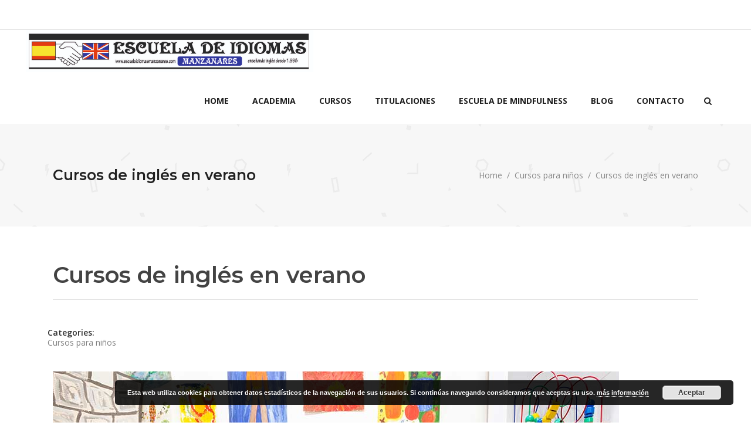

--- FILE ---
content_type: text/html; charset=UTF-8
request_url: https://www.escuelaidiomasmanzanares.com/course/cursos-ingles-verano/
body_size: 18076
content:
<!DOCTYPE html>
<html lang="es">
<head>
    		
		<meta charset="UTF-8"/>
		<link rel="profile" href="http://gmpg.org/xfn/11"/>
			
				<meta name="viewport" content="width=device-width,initial-scale=1,user-scalable=yes">
		<meta name='robots' content='index, follow, max-image-preview:large, max-snippet:-1, max-video-preview:-1' />
	<style>img:is([sizes="auto" i], [sizes^="auto," i]) { contain-intrinsic-size: 3000px 1500px }</style>
	
	<!-- This site is optimized with the Yoast SEO plugin v26.3 - https://yoast.com/wordpress/plugins/seo/ -->
	<title>Cursos de inglés en verano | Escuela de idiomas Manzanares</title>
	<link rel="canonical" href="https://www.escuelaidiomasmanzanares.com/course/cursos-ingles-verano/" />
	<meta property="og:locale" content="es_ES" />
	<meta property="og:type" content="article" />
	<meta property="og:title" content="Cursos de inglés en verano | Escuela de idiomas Manzanares" />
	<meta property="og:url" content="https://www.escuelaidiomasmanzanares.com/course/cursos-ingles-verano/" />
	<meta property="og:site_name" content="Escuela de idiomas Manzanares" />
	<meta property="article:modified_time" content="2019-06-04T10:13:06+00:00" />
	<meta property="og:image" content="https://www.escuelaidiomasmanzanares.com/wp-content/uploads/2017/07/course-img-19.jpg" />
	<meta property="og:image:width" content="965" />
	<meta property="og:image:height" content="617" />
	<meta property="og:image:type" content="image/jpeg" />
	<meta name="twitter:card" content="summary_large_image" />
	<meta name="twitter:label1" content="Tiempo de lectura" />
	<meta name="twitter:data1" content="1 minuto" />
	<script type="application/ld+json" class="yoast-schema-graph">{"@context":"https://schema.org","@graph":[{"@type":"WebPage","@id":"https://www.escuelaidiomasmanzanares.com/course/cursos-ingles-verano/","url":"https://www.escuelaidiomasmanzanares.com/course/cursos-ingles-verano/","name":"Cursos de inglés en verano | Escuela de idiomas Manzanares","isPartOf":{"@id":"https://www.escuelaidiomasmanzanares.com/#website"},"primaryImageOfPage":{"@id":"https://www.escuelaidiomasmanzanares.com/course/cursos-ingles-verano/#primaryimage"},"image":{"@id":"https://www.escuelaidiomasmanzanares.com/course/cursos-ingles-verano/#primaryimage"},"thumbnailUrl":"https://www.escuelaidiomasmanzanares.com/wp-content/uploads/2017/07/course-img-19.jpg","datePublished":"2019-04-16T15:31:38+00:00","dateModified":"2019-06-04T10:13:06+00:00","breadcrumb":{"@id":"https://www.escuelaidiomasmanzanares.com/course/cursos-ingles-verano/#breadcrumb"},"inLanguage":"es","potentialAction":[{"@type":"ReadAction","target":["https://www.escuelaidiomasmanzanares.com/course/cursos-ingles-verano/"]}]},{"@type":"ImageObject","inLanguage":"es","@id":"https://www.escuelaidiomasmanzanares.com/course/cursos-ingles-verano/#primaryimage","url":"https://www.escuelaidiomasmanzanares.com/wp-content/uploads/2017/07/course-img-19.jpg","contentUrl":"https://www.escuelaidiomasmanzanares.com/wp-content/uploads/2017/07/course-img-19.jpg","width":965,"height":617,"caption":"a"},{"@type":"BreadcrumbList","@id":"https://www.escuelaidiomasmanzanares.com/course/cursos-ingles-verano/#breadcrumb","itemListElement":[{"@type":"ListItem","position":1,"name":"Portada","item":"https://www.escuelaidiomasmanzanares.com/"},{"@type":"ListItem","position":2,"name":"Edge Courses","item":"https://www.escuelaidiomasmanzanares.com/course/"},{"@type":"ListItem","position":3,"name":"Cursos de inglés en verano"}]},{"@type":"WebSite","@id":"https://www.escuelaidiomasmanzanares.com/#website","url":"https://www.escuelaidiomasmanzanares.com/","name":"Escuela de idiomas Manzanares","description":"Academia de idiomas, clases y cursos de idiomas en manzanares","publisher":{"@id":"https://www.escuelaidiomasmanzanares.com/#organization"},"potentialAction":[{"@type":"SearchAction","target":{"@type":"EntryPoint","urlTemplate":"https://www.escuelaidiomasmanzanares.com/?s={search_term_string}"},"query-input":{"@type":"PropertyValueSpecification","valueRequired":true,"valueName":"search_term_string"}}],"inLanguage":"es"},{"@type":"Organization","@id":"https://www.escuelaidiomasmanzanares.com/#organization","name":"Escuela de idiomas Manzanares","url":"https://www.escuelaidiomasmanzanares.com/","logo":{"@type":"ImageObject","inLanguage":"es","@id":"https://www.escuelaidiomasmanzanares.com/#/schema/logo/image/","url":"https://www.escuelaidiomasmanzanares.com/wp-content/uploads/2019/04/logo-1024x150.jpg","contentUrl":"https://www.escuelaidiomasmanzanares.com/wp-content/uploads/2019/04/logo-1024x150.jpg","width":1024,"height":150,"caption":"Escuela de idiomas Manzanares"},"image":{"@id":"https://www.escuelaidiomasmanzanares.com/#/schema/logo/image/"}}]}</script>
	<!-- / Yoast SEO plugin. -->


<link rel='dns-prefetch' href='//www.googletagmanager.com' />
<link rel='dns-prefetch' href='//fonts.googleapis.com' />
<link rel="alternate" type="application/rss+xml" title="Escuela de idiomas Manzanares &raquo; Feed" href="https://www.escuelaidiomasmanzanares.com/feed/" />
<link rel="alternate" type="application/rss+xml" title="Escuela de idiomas Manzanares &raquo; Feed de los comentarios" href="https://www.escuelaidiomasmanzanares.com/comments/feed/" />
<link rel="alternate" type="text/calendar" title="Escuela de idiomas Manzanares &raquo; iCal Feed" href="https://www.escuelaidiomasmanzanares.com/events/?ical=1" />
<script type="text/javascript">
/* <![CDATA[ */
window._wpemojiSettings = {"baseUrl":"https:\/\/s.w.org\/images\/core\/emoji\/16.0.1\/72x72\/","ext":".png","svgUrl":"https:\/\/s.w.org\/images\/core\/emoji\/16.0.1\/svg\/","svgExt":".svg","source":{"concatemoji":"https:\/\/www.escuelaidiomasmanzanares.com\/wp-includes\/js\/wp-emoji-release.min.js?ver=6.8.3"}};
/*! This file is auto-generated */
!function(s,n){var o,i,e;function c(e){try{var t={supportTests:e,timestamp:(new Date).valueOf()};sessionStorage.setItem(o,JSON.stringify(t))}catch(e){}}function p(e,t,n){e.clearRect(0,0,e.canvas.width,e.canvas.height),e.fillText(t,0,0);var t=new Uint32Array(e.getImageData(0,0,e.canvas.width,e.canvas.height).data),a=(e.clearRect(0,0,e.canvas.width,e.canvas.height),e.fillText(n,0,0),new Uint32Array(e.getImageData(0,0,e.canvas.width,e.canvas.height).data));return t.every(function(e,t){return e===a[t]})}function u(e,t){e.clearRect(0,0,e.canvas.width,e.canvas.height),e.fillText(t,0,0);for(var n=e.getImageData(16,16,1,1),a=0;a<n.data.length;a++)if(0!==n.data[a])return!1;return!0}function f(e,t,n,a){switch(t){case"flag":return n(e,"\ud83c\udff3\ufe0f\u200d\u26a7\ufe0f","\ud83c\udff3\ufe0f\u200b\u26a7\ufe0f")?!1:!n(e,"\ud83c\udde8\ud83c\uddf6","\ud83c\udde8\u200b\ud83c\uddf6")&&!n(e,"\ud83c\udff4\udb40\udc67\udb40\udc62\udb40\udc65\udb40\udc6e\udb40\udc67\udb40\udc7f","\ud83c\udff4\u200b\udb40\udc67\u200b\udb40\udc62\u200b\udb40\udc65\u200b\udb40\udc6e\u200b\udb40\udc67\u200b\udb40\udc7f");case"emoji":return!a(e,"\ud83e\udedf")}return!1}function g(e,t,n,a){var r="undefined"!=typeof WorkerGlobalScope&&self instanceof WorkerGlobalScope?new OffscreenCanvas(300,150):s.createElement("canvas"),o=r.getContext("2d",{willReadFrequently:!0}),i=(o.textBaseline="top",o.font="600 32px Arial",{});return e.forEach(function(e){i[e]=t(o,e,n,a)}),i}function t(e){var t=s.createElement("script");t.src=e,t.defer=!0,s.head.appendChild(t)}"undefined"!=typeof Promise&&(o="wpEmojiSettingsSupports",i=["flag","emoji"],n.supports={everything:!0,everythingExceptFlag:!0},e=new Promise(function(e){s.addEventListener("DOMContentLoaded",e,{once:!0})}),new Promise(function(t){var n=function(){try{var e=JSON.parse(sessionStorage.getItem(o));if("object"==typeof e&&"number"==typeof e.timestamp&&(new Date).valueOf()<e.timestamp+604800&&"object"==typeof e.supportTests)return e.supportTests}catch(e){}return null}();if(!n){if("undefined"!=typeof Worker&&"undefined"!=typeof OffscreenCanvas&&"undefined"!=typeof URL&&URL.createObjectURL&&"undefined"!=typeof Blob)try{var e="postMessage("+g.toString()+"("+[JSON.stringify(i),f.toString(),p.toString(),u.toString()].join(",")+"));",a=new Blob([e],{type:"text/javascript"}),r=new Worker(URL.createObjectURL(a),{name:"wpTestEmojiSupports"});return void(r.onmessage=function(e){c(n=e.data),r.terminate(),t(n)})}catch(e){}c(n=g(i,f,p,u))}t(n)}).then(function(e){for(var t in e)n.supports[t]=e[t],n.supports.everything=n.supports.everything&&n.supports[t],"flag"!==t&&(n.supports.everythingExceptFlag=n.supports.everythingExceptFlag&&n.supports[t]);n.supports.everythingExceptFlag=n.supports.everythingExceptFlag&&!n.supports.flag,n.DOMReady=!1,n.readyCallback=function(){n.DOMReady=!0}}).then(function(){return e}).then(function(){var e;n.supports.everything||(n.readyCallback(),(e=n.source||{}).concatemoji?t(e.concatemoji):e.wpemoji&&e.twemoji&&(t(e.twemoji),t(e.wpemoji)))}))}((window,document),window._wpemojiSettings);
/* ]]> */
</script>
<style id='wp-emoji-styles-inline-css' type='text/css'>

	img.wp-smiley, img.emoji {
		display: inline !important;
		border: none !important;
		box-shadow: none !important;
		height: 1em !important;
		width: 1em !important;
		margin: 0 0.07em !important;
		vertical-align: -0.1em !important;
		background: none !important;
		padding: 0 !important;
	}
</style>
<link rel='stylesheet' id='wp-block-library-css' href='https://www.escuelaidiomasmanzanares.com/wp-includes/css/dist/block-library/style.min.css?ver=6.8.3' type='text/css' media='all' />
<style id='classic-theme-styles-inline-css' type='text/css'>
/*! This file is auto-generated */
.wp-block-button__link{color:#fff;background-color:#32373c;border-radius:9999px;box-shadow:none;text-decoration:none;padding:calc(.667em + 2px) calc(1.333em + 2px);font-size:1.125em}.wp-block-file__button{background:#32373c;color:#fff;text-decoration:none}
</style>
<link rel='stylesheet' id='html5-player-vimeo-style-css' href='https://www.escuelaidiomasmanzanares.com/wp-content/plugins/html5-video-player/build/blocks/view.css?ver=6.8.3' type='text/css' media='all' />
<style id='global-styles-inline-css' type='text/css'>
:root{--wp--preset--aspect-ratio--square: 1;--wp--preset--aspect-ratio--4-3: 4/3;--wp--preset--aspect-ratio--3-4: 3/4;--wp--preset--aspect-ratio--3-2: 3/2;--wp--preset--aspect-ratio--2-3: 2/3;--wp--preset--aspect-ratio--16-9: 16/9;--wp--preset--aspect-ratio--9-16: 9/16;--wp--preset--color--black: #000000;--wp--preset--color--cyan-bluish-gray: #abb8c3;--wp--preset--color--white: #ffffff;--wp--preset--color--pale-pink: #f78da7;--wp--preset--color--vivid-red: #cf2e2e;--wp--preset--color--luminous-vivid-orange: #ff6900;--wp--preset--color--luminous-vivid-amber: #fcb900;--wp--preset--color--light-green-cyan: #7bdcb5;--wp--preset--color--vivid-green-cyan: #00d084;--wp--preset--color--pale-cyan-blue: #8ed1fc;--wp--preset--color--vivid-cyan-blue: #0693e3;--wp--preset--color--vivid-purple: #9b51e0;--wp--preset--gradient--vivid-cyan-blue-to-vivid-purple: linear-gradient(135deg,rgba(6,147,227,1) 0%,rgb(155,81,224) 100%);--wp--preset--gradient--light-green-cyan-to-vivid-green-cyan: linear-gradient(135deg,rgb(122,220,180) 0%,rgb(0,208,130) 100%);--wp--preset--gradient--luminous-vivid-amber-to-luminous-vivid-orange: linear-gradient(135deg,rgba(252,185,0,1) 0%,rgba(255,105,0,1) 100%);--wp--preset--gradient--luminous-vivid-orange-to-vivid-red: linear-gradient(135deg,rgba(255,105,0,1) 0%,rgb(207,46,46) 100%);--wp--preset--gradient--very-light-gray-to-cyan-bluish-gray: linear-gradient(135deg,rgb(238,238,238) 0%,rgb(169,184,195) 100%);--wp--preset--gradient--cool-to-warm-spectrum: linear-gradient(135deg,rgb(74,234,220) 0%,rgb(151,120,209) 20%,rgb(207,42,186) 40%,rgb(238,44,130) 60%,rgb(251,105,98) 80%,rgb(254,248,76) 100%);--wp--preset--gradient--blush-light-purple: linear-gradient(135deg,rgb(255,206,236) 0%,rgb(152,150,240) 100%);--wp--preset--gradient--blush-bordeaux: linear-gradient(135deg,rgb(254,205,165) 0%,rgb(254,45,45) 50%,rgb(107,0,62) 100%);--wp--preset--gradient--luminous-dusk: linear-gradient(135deg,rgb(255,203,112) 0%,rgb(199,81,192) 50%,rgb(65,88,208) 100%);--wp--preset--gradient--pale-ocean: linear-gradient(135deg,rgb(255,245,203) 0%,rgb(182,227,212) 50%,rgb(51,167,181) 100%);--wp--preset--gradient--electric-grass: linear-gradient(135deg,rgb(202,248,128) 0%,rgb(113,206,126) 100%);--wp--preset--gradient--midnight: linear-gradient(135deg,rgb(2,3,129) 0%,rgb(40,116,252) 100%);--wp--preset--font-size--small: 13px;--wp--preset--font-size--medium: 20px;--wp--preset--font-size--large: 36px;--wp--preset--font-size--x-large: 42px;--wp--preset--spacing--20: 0.44rem;--wp--preset--spacing--30: 0.67rem;--wp--preset--spacing--40: 1rem;--wp--preset--spacing--50: 1.5rem;--wp--preset--spacing--60: 2.25rem;--wp--preset--spacing--70: 3.38rem;--wp--preset--spacing--80: 5.06rem;--wp--preset--shadow--natural: 6px 6px 9px rgba(0, 0, 0, 0.2);--wp--preset--shadow--deep: 12px 12px 50px rgba(0, 0, 0, 0.4);--wp--preset--shadow--sharp: 6px 6px 0px rgba(0, 0, 0, 0.2);--wp--preset--shadow--outlined: 6px 6px 0px -3px rgba(255, 255, 255, 1), 6px 6px rgba(0, 0, 0, 1);--wp--preset--shadow--crisp: 6px 6px 0px rgba(0, 0, 0, 1);}:where(.is-layout-flex){gap: 0.5em;}:where(.is-layout-grid){gap: 0.5em;}body .is-layout-flex{display: flex;}.is-layout-flex{flex-wrap: wrap;align-items: center;}.is-layout-flex > :is(*, div){margin: 0;}body .is-layout-grid{display: grid;}.is-layout-grid > :is(*, div){margin: 0;}:where(.wp-block-columns.is-layout-flex){gap: 2em;}:where(.wp-block-columns.is-layout-grid){gap: 2em;}:where(.wp-block-post-template.is-layout-flex){gap: 1.25em;}:where(.wp-block-post-template.is-layout-grid){gap: 1.25em;}.has-black-color{color: var(--wp--preset--color--black) !important;}.has-cyan-bluish-gray-color{color: var(--wp--preset--color--cyan-bluish-gray) !important;}.has-white-color{color: var(--wp--preset--color--white) !important;}.has-pale-pink-color{color: var(--wp--preset--color--pale-pink) !important;}.has-vivid-red-color{color: var(--wp--preset--color--vivid-red) !important;}.has-luminous-vivid-orange-color{color: var(--wp--preset--color--luminous-vivid-orange) !important;}.has-luminous-vivid-amber-color{color: var(--wp--preset--color--luminous-vivid-amber) !important;}.has-light-green-cyan-color{color: var(--wp--preset--color--light-green-cyan) !important;}.has-vivid-green-cyan-color{color: var(--wp--preset--color--vivid-green-cyan) !important;}.has-pale-cyan-blue-color{color: var(--wp--preset--color--pale-cyan-blue) !important;}.has-vivid-cyan-blue-color{color: var(--wp--preset--color--vivid-cyan-blue) !important;}.has-vivid-purple-color{color: var(--wp--preset--color--vivid-purple) !important;}.has-black-background-color{background-color: var(--wp--preset--color--black) !important;}.has-cyan-bluish-gray-background-color{background-color: var(--wp--preset--color--cyan-bluish-gray) !important;}.has-white-background-color{background-color: var(--wp--preset--color--white) !important;}.has-pale-pink-background-color{background-color: var(--wp--preset--color--pale-pink) !important;}.has-vivid-red-background-color{background-color: var(--wp--preset--color--vivid-red) !important;}.has-luminous-vivid-orange-background-color{background-color: var(--wp--preset--color--luminous-vivid-orange) !important;}.has-luminous-vivid-amber-background-color{background-color: var(--wp--preset--color--luminous-vivid-amber) !important;}.has-light-green-cyan-background-color{background-color: var(--wp--preset--color--light-green-cyan) !important;}.has-vivid-green-cyan-background-color{background-color: var(--wp--preset--color--vivid-green-cyan) !important;}.has-pale-cyan-blue-background-color{background-color: var(--wp--preset--color--pale-cyan-blue) !important;}.has-vivid-cyan-blue-background-color{background-color: var(--wp--preset--color--vivid-cyan-blue) !important;}.has-vivid-purple-background-color{background-color: var(--wp--preset--color--vivid-purple) !important;}.has-black-border-color{border-color: var(--wp--preset--color--black) !important;}.has-cyan-bluish-gray-border-color{border-color: var(--wp--preset--color--cyan-bluish-gray) !important;}.has-white-border-color{border-color: var(--wp--preset--color--white) !important;}.has-pale-pink-border-color{border-color: var(--wp--preset--color--pale-pink) !important;}.has-vivid-red-border-color{border-color: var(--wp--preset--color--vivid-red) !important;}.has-luminous-vivid-orange-border-color{border-color: var(--wp--preset--color--luminous-vivid-orange) !important;}.has-luminous-vivid-amber-border-color{border-color: var(--wp--preset--color--luminous-vivid-amber) !important;}.has-light-green-cyan-border-color{border-color: var(--wp--preset--color--light-green-cyan) !important;}.has-vivid-green-cyan-border-color{border-color: var(--wp--preset--color--vivid-green-cyan) !important;}.has-pale-cyan-blue-border-color{border-color: var(--wp--preset--color--pale-cyan-blue) !important;}.has-vivid-cyan-blue-border-color{border-color: var(--wp--preset--color--vivid-cyan-blue) !important;}.has-vivid-purple-border-color{border-color: var(--wp--preset--color--vivid-purple) !important;}.has-vivid-cyan-blue-to-vivid-purple-gradient-background{background: var(--wp--preset--gradient--vivid-cyan-blue-to-vivid-purple) !important;}.has-light-green-cyan-to-vivid-green-cyan-gradient-background{background: var(--wp--preset--gradient--light-green-cyan-to-vivid-green-cyan) !important;}.has-luminous-vivid-amber-to-luminous-vivid-orange-gradient-background{background: var(--wp--preset--gradient--luminous-vivid-amber-to-luminous-vivid-orange) !important;}.has-luminous-vivid-orange-to-vivid-red-gradient-background{background: var(--wp--preset--gradient--luminous-vivid-orange-to-vivid-red) !important;}.has-very-light-gray-to-cyan-bluish-gray-gradient-background{background: var(--wp--preset--gradient--very-light-gray-to-cyan-bluish-gray) !important;}.has-cool-to-warm-spectrum-gradient-background{background: var(--wp--preset--gradient--cool-to-warm-spectrum) !important;}.has-blush-light-purple-gradient-background{background: var(--wp--preset--gradient--blush-light-purple) !important;}.has-blush-bordeaux-gradient-background{background: var(--wp--preset--gradient--blush-bordeaux) !important;}.has-luminous-dusk-gradient-background{background: var(--wp--preset--gradient--luminous-dusk) !important;}.has-pale-ocean-gradient-background{background: var(--wp--preset--gradient--pale-ocean) !important;}.has-electric-grass-gradient-background{background: var(--wp--preset--gradient--electric-grass) !important;}.has-midnight-gradient-background{background: var(--wp--preset--gradient--midnight) !important;}.has-small-font-size{font-size: var(--wp--preset--font-size--small) !important;}.has-medium-font-size{font-size: var(--wp--preset--font-size--medium) !important;}.has-large-font-size{font-size: var(--wp--preset--font-size--large) !important;}.has-x-large-font-size{font-size: var(--wp--preset--font-size--x-large) !important;}
:where(.wp-block-post-template.is-layout-flex){gap: 1.25em;}:where(.wp-block-post-template.is-layout-grid){gap: 1.25em;}
:where(.wp-block-columns.is-layout-flex){gap: 2em;}:where(.wp-block-columns.is-layout-grid){gap: 2em;}
:root :where(.wp-block-pullquote){font-size: 1.5em;line-height: 1.6;}
</style>
<link rel='stylesheet' id='contact-form-7-css' href='https://www.escuelaidiomasmanzanares.com/wp-content/plugins/contact-form-7/includes/css/styles.css?ver=6.1.3' type='text/css' media='all' />
<link rel='stylesheet' id='edgt_membership_style-css' href='https://www.escuelaidiomasmanzanares.com/wp-content/plugins/edge-membership/assets/css/membership.min.css?ver=6.8.3' type='text/css' media='all' />
<link rel='stylesheet' id='edgt_membership_responsive_style-css' href='https://www.escuelaidiomasmanzanares.com/wp-content/plugins/edge-membership/assets/css/membership-responsive.min.css?ver=6.8.3' type='text/css' media='all' />
<link rel='stylesheet' id='timetable_sf_style-css' href='https://www.escuelaidiomasmanzanares.com/wp-content/plugins/timetable/style/superfish.css?ver=6.8.3' type='text/css' media='all' />
<link rel='stylesheet' id='timetable_gtip2_style-css' href='https://www.escuelaidiomasmanzanares.com/wp-content/plugins/timetable/style/jquery.qtip.css?ver=6.8.3' type='text/css' media='all' />
<link rel='stylesheet' id='timetable_style-css' href='https://www.escuelaidiomasmanzanares.com/wp-content/plugins/timetable/style/style.css?ver=6.8.3' type='text/css' media='all' />
<link rel='stylesheet' id='timetable_event_template-css' href='https://www.escuelaidiomasmanzanares.com/wp-content/plugins/timetable/style/event_template.css?ver=6.8.3' type='text/css' media='all' />
<link rel='stylesheet' id='timetable_responsive_style-css' href='https://www.escuelaidiomasmanzanares.com/wp-content/plugins/timetable/style/responsive.css?ver=6.8.3' type='text/css' media='all' />
<link rel='stylesheet' id='timetable_font_lato-css' href='//fonts.googleapis.com/css?family=Lato%3A400%2C700&#038;ver=6.8.3' type='text/css' media='all' />
<style id='woocommerce-inline-inline-css' type='text/css'>
.woocommerce form .form-row .required { visibility: visible; }
</style>
<link rel='stylesheet' id='brands-styles-css' href='https://www.escuelaidiomasmanzanares.com/wp-content/plugins/woocommerce/assets/css/brands.css?ver=10.3.4' type='text/css' media='all' />
<link rel='stylesheet' id='educator-edge-default-style-css' href='https://www.escuelaidiomasmanzanares.com/wp-content/themes/educator/style.css?ver=6.8.3' type='text/css' media='all' />
<link rel='stylesheet' id='educator-edge-modules-css' href='https://www.escuelaidiomasmanzanares.com/wp-content/themes/educator/assets/css/modules.min.css?ver=6.8.3' type='text/css' media='all' />
<style id='educator-edge-modules-inline-css' type='text/css'>
/* generated in /var/www/vhosts/escuelaidiomasmanzanares.com/httpdocs/wp-content/themes/educator/framework/admin/options/general/map.php educator_edge_page_general_style function */
.postid-3704.edgt-boxed .edgt-wrapper { background-attachment: fixed;}


</style>
<link rel='stylesheet' id='edgt-font_awesome-css' href='https://www.escuelaidiomasmanzanares.com/wp-content/themes/educator/assets/css/font-awesome/css/font-awesome.min.css?ver=6.8.3' type='text/css' media='all' />
<link rel='stylesheet' id='edgt-font_elegant-css' href='https://www.escuelaidiomasmanzanares.com/wp-content/themes/educator/assets/css/elegant-icons/style.min.css?ver=6.8.3' type='text/css' media='all' />
<link rel='stylesheet' id='edgt-ion_icons-css' href='https://www.escuelaidiomasmanzanares.com/wp-content/themes/educator/assets/css/ion-icons/css/ionicons.min.css?ver=6.8.3' type='text/css' media='all' />
<link rel='stylesheet' id='edgt-linea_icons-css' href='https://www.escuelaidiomasmanzanares.com/wp-content/themes/educator/assets/css/linea-icons/style.css?ver=6.8.3' type='text/css' media='all' />
<link rel='stylesheet' id='edgt-linear_icons-css' href='https://www.escuelaidiomasmanzanares.com/wp-content/themes/educator/assets/css/linear-icons/style.css?ver=6.8.3' type='text/css' media='all' />
<link rel='stylesheet' id='edgt-simple_line_icons-css' href='https://www.escuelaidiomasmanzanares.com/wp-content/themes/educator/assets/css/simple-line-icons/simple-line-icons.css?ver=6.8.3' type='text/css' media='all' />
<link rel='stylesheet' id='mediaelement-css' href='https://www.escuelaidiomasmanzanares.com/wp-includes/js/mediaelement/mediaelementplayer-legacy.min.css?ver=4.2.17' type='text/css' media='all' />
<link rel='stylesheet' id='wp-mediaelement-css' href='https://www.escuelaidiomasmanzanares.com/wp-includes/js/mediaelement/wp-mediaelement.min.css?ver=6.8.3' type='text/css' media='all' />
<link rel='stylesheet' id='educator-edge-modules-responsive-css' href='https://www.escuelaidiomasmanzanares.com/wp-content/themes/educator/assets/css/modules-responsive.min.css?ver=6.8.3' type='text/css' media='all' />
<link rel='stylesheet' id='educator-edge-google-fonts-css' href='https://fonts.googleapis.com/css?family=Nunito%3A300%2C400%2C500%2C600%2C700%7CLora%3A300%2C400%2C500%2C600%2C700%7CMontserrat%3A300%2C400%2C500%2C600%2C700%7COpen+Sans%3A300%2C400%2C500%2C600%2C700%7CAmatic+SC%3A300%2C400%2C500%2C600%2C700%7CRoboto+Mono%3A300%2C400%2C500%2C600%2C700%7CPermanent+Marker%3A300%2C400%2C500%2C600%2C700&#038;subset=latin-ext&#038;ver=1.0.0' type='text/css' media='all' />
<link rel='stylesheet' id='js_composer_front-css' href='https://www.escuelaidiomasmanzanares.com/wp-content/plugins/js_composer/assets/css/js_composer.min.css?ver=6.13.0' type='text/css' media='all' />
<script type="text/javascript" src="https://www.escuelaidiomasmanzanares.com/wp-includes/js/jquery/jquery.min.js?ver=3.7.1" id="jquery-core-js"></script>
<script type="text/javascript" src="https://www.escuelaidiomasmanzanares.com/wp-includes/js/jquery/jquery-migrate.min.js?ver=3.4.1" id="jquery-migrate-js"></script>
<script type="text/javascript" src="https://www.escuelaidiomasmanzanares.com/wp-content/plugins/woocommerce/assets/js/jquery-blockui/jquery.blockUI.min.js?ver=2.7.0-wc.10.3.4" id="wc-jquery-blockui-js" data-wp-strategy="defer"></script>
<script type="text/javascript" id="wc-add-to-cart-js-extra">
/* <![CDATA[ */
var wc_add_to_cart_params = {"ajax_url":"\/wp-admin\/admin-ajax.php","wc_ajax_url":"\/?wc-ajax=%%endpoint%%","i18n_view_cart":"Ver carrito","cart_url":"https:\/\/www.escuelaidiomasmanzanares.com","is_cart":"","cart_redirect_after_add":"no"};
/* ]]> */
</script>
<script type="text/javascript" src="https://www.escuelaidiomasmanzanares.com/wp-content/plugins/woocommerce/assets/js/frontend/add-to-cart.min.js?ver=10.3.4" id="wc-add-to-cart-js" data-wp-strategy="defer"></script>
<script type="text/javascript" src="https://www.escuelaidiomasmanzanares.com/wp-content/plugins/woocommerce/assets/js/js-cookie/js.cookie.min.js?ver=2.1.4-wc.10.3.4" id="wc-js-cookie-js" defer="defer" data-wp-strategy="defer"></script>
<script type="text/javascript" id="woocommerce-js-extra">
/* <![CDATA[ */
var woocommerce_params = {"ajax_url":"\/wp-admin\/admin-ajax.php","wc_ajax_url":"\/?wc-ajax=%%endpoint%%","i18n_password_show":"Mostrar contrase\u00f1a","i18n_password_hide":"Ocultar contrase\u00f1a"};
/* ]]> */
</script>
<script type="text/javascript" src="https://www.escuelaidiomasmanzanares.com/wp-content/plugins/woocommerce/assets/js/frontend/woocommerce.min.js?ver=10.3.4" id="woocommerce-js" defer="defer" data-wp-strategy="defer"></script>
<script type="text/javascript" src="https://www.escuelaidiomasmanzanares.com/wp-content/plugins/js_composer/assets/js/vendors/woocommerce-add-to-cart.js?ver=6.13.0" id="vc_woocommerce-add-to-cart-js-js"></script>
<script type="text/javascript" src="https://www.escuelaidiomasmanzanares.com/wp-content/plugins/woocommerce/assets/js/select2/select2.full.min.js?ver=4.0.3-wc.10.3.4" id="wc-select2-js" defer="defer" data-wp-strategy="defer"></script>

<!-- Fragmento de código de la etiqueta de Google (gtag.js) añadida por Site Kit -->
<!-- Fragmento de código de Google Analytics añadido por Site Kit -->
<script type="text/javascript" src="https://www.googletagmanager.com/gtag/js?id=G-TV9LH7M7VC" id="google_gtagjs-js" async></script>
<script type="text/javascript" id="google_gtagjs-js-after">
/* <![CDATA[ */
window.dataLayer = window.dataLayer || [];function gtag(){dataLayer.push(arguments);}
gtag("set","linker",{"domains":["www.escuelaidiomasmanzanares.com"]});
gtag("js", new Date());
gtag("set", "developer_id.dZTNiMT", true);
gtag("config", "G-TV9LH7M7VC");
/* ]]> */
</script>
<link rel="https://api.w.org/" href="https://www.escuelaidiomasmanzanares.com/wp-json/" /><link rel="EditURI" type="application/rsd+xml" title="RSD" href="https://www.escuelaidiomasmanzanares.com/xmlrpc.php?rsd" />
<meta name="generator" content="WordPress 6.8.3" />
<meta name="generator" content="WooCommerce 10.3.4" />
<link rel='shortlink' href='https://www.escuelaidiomasmanzanares.com/?p=3704' />
<link rel="alternate" title="oEmbed (JSON)" type="application/json+oembed" href="https://www.escuelaidiomasmanzanares.com/wp-json/oembed/1.0/embed?url=https%3A%2F%2Fwww.escuelaidiomasmanzanares.com%2Fcourse%2Fcursos-ingles-verano%2F" />
<link rel="alternate" title="oEmbed (XML)" type="text/xml+oembed" href="https://www.escuelaidiomasmanzanares.com/wp-json/oembed/1.0/embed?url=https%3A%2F%2Fwww.escuelaidiomasmanzanares.com%2Fcourse%2Fcursos-ingles-verano%2F&#038;format=xml" />
<meta name="generator" content="Site Kit by Google 1.165.0" /> <style> #h5vpQuickPlayer { width: 100%; max-width: 100%; margin: 0 auto; } </style> <meta name="tec-api-version" content="v1"><meta name="tec-api-origin" content="https://www.escuelaidiomasmanzanares.com"><link rel="alternate" href="https://www.escuelaidiomasmanzanares.com/wp-json/tribe/events/v1/" />	<noscript><style>.woocommerce-product-gallery{ opacity: 1 !important; }</style></noscript>
	<meta name="generator" content="Powered by WPBakery Page Builder - drag and drop page builder for WordPress."/>
<meta name="generator" content="Powered by Slider Revolution 6.6.14 - responsive, Mobile-Friendly Slider Plugin for WordPress with comfortable drag and drop interface." />
<link rel="icon" href="https://www.escuelaidiomasmanzanares.com/wp-content/uploads/2019/04/cropped-favicon-32x32.png" sizes="32x32" />
<link rel="icon" href="https://www.escuelaidiomasmanzanares.com/wp-content/uploads/2019/04/cropped-favicon-192x192.png" sizes="192x192" />
<link rel="apple-touch-icon" href="https://www.escuelaidiomasmanzanares.com/wp-content/uploads/2019/04/cropped-favicon-180x180.png" />
<meta name="msapplication-TileImage" content="https://www.escuelaidiomasmanzanares.com/wp-content/uploads/2019/04/cropped-favicon-270x270.png" />
<script>function setREVStartSize(e){
			//window.requestAnimationFrame(function() {
				window.RSIW = window.RSIW===undefined ? window.innerWidth : window.RSIW;
				window.RSIH = window.RSIH===undefined ? window.innerHeight : window.RSIH;
				try {
					var pw = document.getElementById(e.c).parentNode.offsetWidth,
						newh;
					pw = pw===0 || isNaN(pw) || (e.l=="fullwidth" || e.layout=="fullwidth") ? window.RSIW : pw;
					e.tabw = e.tabw===undefined ? 0 : parseInt(e.tabw);
					e.thumbw = e.thumbw===undefined ? 0 : parseInt(e.thumbw);
					e.tabh = e.tabh===undefined ? 0 : parseInt(e.tabh);
					e.thumbh = e.thumbh===undefined ? 0 : parseInt(e.thumbh);
					e.tabhide = e.tabhide===undefined ? 0 : parseInt(e.tabhide);
					e.thumbhide = e.thumbhide===undefined ? 0 : parseInt(e.thumbhide);
					e.mh = e.mh===undefined || e.mh=="" || e.mh==="auto" ? 0 : parseInt(e.mh,0);
					if(e.layout==="fullscreen" || e.l==="fullscreen")
						newh = Math.max(e.mh,window.RSIH);
					else{
						e.gw = Array.isArray(e.gw) ? e.gw : [e.gw];
						for (var i in e.rl) if (e.gw[i]===undefined || e.gw[i]===0) e.gw[i] = e.gw[i-1];
						e.gh = e.el===undefined || e.el==="" || (Array.isArray(e.el) && e.el.length==0)? e.gh : e.el;
						e.gh = Array.isArray(e.gh) ? e.gh : [e.gh];
						for (var i in e.rl) if (e.gh[i]===undefined || e.gh[i]===0) e.gh[i] = e.gh[i-1];
											
						var nl = new Array(e.rl.length),
							ix = 0,
							sl;
						e.tabw = e.tabhide>=pw ? 0 : e.tabw;
						e.thumbw = e.thumbhide>=pw ? 0 : e.thumbw;
						e.tabh = e.tabhide>=pw ? 0 : e.tabh;
						e.thumbh = e.thumbhide>=pw ? 0 : e.thumbh;
						for (var i in e.rl) nl[i] = e.rl[i]<window.RSIW ? 0 : e.rl[i];
						sl = nl[0];
						for (var i in nl) if (sl>nl[i] && nl[i]>0) { sl = nl[i]; ix=i;}
						var m = pw>(e.gw[ix]+e.tabw+e.thumbw) ? 1 : (pw-(e.tabw+e.thumbw)) / (e.gw[ix]);
						newh =  (e.gh[ix] * m) + (e.tabh + e.thumbh);
					}
					var el = document.getElementById(e.c);
					if (el!==null && el) el.style.height = newh+"px";
					el = document.getElementById(e.c+"_wrapper");
					if (el!==null && el) {
						el.style.height = newh+"px";
						el.style.display = "block";
					}
				} catch(e){
					console.log("Failure at Presize of Slider:" + e)
				}
			//});
		  };</script>
		<style type="text/css" id="wp-custom-css">
			.edgt-top-bar a {
    color: #ffffff;
}

.edgt-search-opener:hover, .edgt-top-bar {
    color: #ffffff;
}
.fa-facebook-f:before, .fa-facebook:before {
    color: white;
}
.edgt-logo-wrapper a img {
    height: 90%;
}

.edgt-course-single-holder .edgt-course-basic-info-wrapper .edgt-course-price-detail {
    min-height: 82px;
    float: right;
    display: none;
}
.edgt-course-list-holder.edgt-cl-standard article .edgt-cli-text-holder .edgt-cli-top-info .edgt-ci-price-holder {
    position: absolute;
    top: 25px;
    right: 21px;
    display: none;
}

.edgt-course-list-holder.edgt-cl-standard article .edgt-cli-image-wrapper {
    overflow: hidden;
    object-fit: cover;
    height: 200px;
}		</style>
		<noscript><style> .wpb_animate_when_almost_visible { opacity: 1; }</style></noscript></head>
<body class="wp-singular course-template-default single single-course postid-3704 wp-theme-educator wp-child-theme-educator-child theme-educator edgt-core-1.4 edgt-lms-1.1 edgt-social-login-1.1 woocommerce-no-js tribe-no-js educator child-child-ver-1.0.0 educator-ver-1.7 edgt-grid-1300  edgt-fixed-on-scroll edgt-dropdown-default edgt-header-standard edgt-menu-area-shadow-disable edgt-menu-area-in-grid-shadow-disable edgt-menu-area-border-disable edgt-menu-area-in-grid-border-disable edgt-logo-area-border-disable edgt-logo-area-in-grid-border-disable edgt-side-menu-slide-from-right edgt-woocommerce-columns-3 edgt-woo-normal-space edgt-woo-pl-info-below-image edgt-woo-single-thumb-below-image edgt-default-mobile-header edgt-sticky-up-mobile-header edgt-search-covers-header wpb-js-composer js-comp-ver-6.13.0 vc_responsive" itemscope itemtype="http://schema.org/WebPage">
    <section class="edgt-side-menu">
	<div class="edgt-close-side-menu-holder">
		<a class="edgt-close-side-menu" href="#" target="_self">
			<span aria-hidden="true" class="edgt-icon-font-elegant icon_close " ></span>		</a>
	</div>
	<div class="edgt-side-area-holders">
		<div class="edgt-side-menu-top">
			<div id="text-8" class="widget edgt-sidearea widget_text">			<div class="textwidget"><p>Designed and built with care, filled with creative elements</p>
<div class="vc_empty_space"   style="height: 35px"><span class="vc_empty_space_inner"></span></div>
</div>
		</div><div id="edgt_instagram_widget-3" class="widget edgt-sidearea widget_edgt_instagram_widget"></div><div class="widget edgt-separator-widget"><div class="edgt-separator-holder clearfix  edgt-separator-center edgt-separator-full-width">
	<div class="edgt-separator" style="border-color: #ebebeb;border-style: solid;border-bottom-width: 1px;margin-top: 10px;margin-bottom: 21px"></div>
</div>
</div>
        <a class="edgt-social-icon-widget-holder edgt-icon-has-hover" data-hover-color="#005682" style="color: #0077b4;;font-size: 15px;margin: 0 10px 0 0;" href="https://linkedin.com/" target="_blank">
            <span class="edgt-social-icon-widget fa fa-linkedin     "></span>        </a>
    
        <a class="edgt-social-icon-widget-holder edgt-icon-has-hover" data-hover-color="#438ac1" style="color: #55acef;;font-size: 15px;margin: 0 10px 0 0;" href="https://twitter.com/" target="_blank">
            <span class="edgt-social-icon-widget fa fa-twitter     "></span>        </a>
    
        <a class="edgt-social-icon-widget-holder edgt-icon-has-hover" data-hover-color="#2b4272" style="color: #3b5999;;font-size: 15px;margin: 0 10px 0 0;" href="https://facebook.com/" target="_blank">
            <span class="edgt-social-icon-widget fa fa-facebook     "></span>        </a>
    
        <a class="edgt-social-icon-widget-holder edgt-icon-has-hover" data-hover-color="#b93e2e" style="color: #dd4c39;;font-size: 15px;margin: 0 10px 0 0;" href="https://plus.google.com/" target="_blank">
            <span class="edgt-social-icon-widget fa fa-google-plus     "></span>        </a>
    
        <a class="edgt-social-icon-widget-holder edgt-icon-has-hover" data-hover-color="#000000" style="color: #353535;;font-size: 15px;margin: 0 10px 0 0;" href="https://www.behance.net/" target="_blank">
            <span class="edgt-social-icon-widget fa fa-behance     "></span>        </a>
    
        <a class="edgt-social-icon-widget-holder edgt-icon-has-hover" data-hover-color="#bc344e" style="color: #e44160;;font-size: 15px;margin: 0 0 0 0;" href="https://instagram.com/" target="_blank">
            <span class="edgt-social-icon-widget fa fa-instagram     "></span>        </a>
    		</div>
			</div>
</section>
    <div class="edgt-wrapper">
        <div class="edgt-wrapper-inner">
            <div class="edgt-course-popup">
	<div class="edgt-course-popup-inner">
		<div class="edgt-grid-row">
            <div class="edgt-grid-col-8">
                <div class="edgt-course-item-preloader edgt-hide">
                    <i class="fa fa-spinner fa-spin" aria-hidden="true"></i>
                </div>
                <div class="edgt-popup-heading">
                    <h5 class="edgt-course-popup-title">Cursos de inglés en verano</h5>
                    <span class="edgt-course-popup-close"><i class="icon_close"></i></span>
                </div>
                <div class="edgt-popup-content">

                </div>
            </div>
			<div class="edgt-grid-col-4">
				<div class="edgt-popup-info-wrapper">
                    <div class="edgt-lms-search-holder">
                        <div class="edgt-lms-search-field-wrapper">
                            <input class="edgt-lms-search-field" value="" placeholder="Search Courses">
                            <i class="edgt-search-icon icon_search" aria-hidden="true"></i>
                            <i class="edgt-search-loading fa fa-spinner fa-spin edgt-hidden" aria-hidden="true"></i>
                        </div>
                        <div class="edgt-lms-search-results"></div>
                    </div>
									</div>
			</div>
		</div>
	</div>
</div>
	
		
	<div class="edgt-top-bar">
				
						
			<div class="edgt-vertical-align-containers">
				<div class="edgt-position-left">
					<div class="edgt-position-left-inner">
													<div id="text-10" class="widget widget_text edgt-top-bar-widget">			<div class="textwidget"><p><a href="callto: 926 61 26 46">Teléfono: 926 61 26 46</a></p>
</div>
		</div><div id="text-11" class="widget widget_text edgt-top-bar-widget">			<div class="textwidget"><p>Siguenos en</p>
</div>
		</div>
        <a class="edgt-social-icon-widget-holder edgt-icon-has-hover" data-hover-color="#2D76B2" style="color: #212121;;font-size: 12px;margin: 0 0 0 0;" href="https://www.facebook.com/escuelaidiomasmanzanares/" target="_blank">
            <span class="edgt-social-icon-widget fa fa-facebook     "></span>        </a>
    											</div>
				</div>
				<div class="edgt-position-right">
					<div class="edgt-position-right-inner">
											</div>
				</div>
			</div>
				
				
			</div>
	
	
<header class="edgt-page-header">
		
			<div class="edgt-fixed-wrapper">
				
	<div class="edgt-menu-area edgt-menu-right">
				
						
			<div class="edgt-vertical-align-containers">
				<div class="edgt-position-left">
					<div class="edgt-position-left-inner">
						

<div class="edgt-logo-wrapper">
    <a itemprop="url" href="https://www.escuelaidiomasmanzanares.com/" style="height: 129px;">
        <img itemprop="image" class="edgt-normal-logo" src="https://www.escuelaidiomasmanzanares.com/wp-content/uploads/2019/04/logo.jpg" width="1764" height="259"  alt="logo"/>
        <img itemprop="image" class="edgt-dark-logo" src="https://www.escuelaidiomasmanzanares.com/wp-content/uploads/2019/04/logo.jpg" width="1764" height="259"  alt="dark logo"/>        <img itemprop="image" class="edgt-light-logo" src="https://www.escuelaidiomasmanzanares.com/wp-content/uploads/2019/04/logo.jpg" width="1764" height="259"  alt="light logo"/>    </a>
</div>

											</div>
				</div>
								<div class="edgt-position-right">
					<div class="edgt-position-right-inner">
													
<nav class="edgt-main-menu edgt-drop-down edgt-default-nav">
    <ul id="menu-main-menu" class="clearfix"><li id="nav-menu-item-3829" class="menu-item menu-item-type-post_type menu-item-object-page menu-item-home  narrow"><a href="https://www.escuelaidiomasmanzanares.com/" class=""><span class="item_outer"><span class="item_text">Home</span></span></a></li>
<li id="nav-menu-item-3680" class="menu-item menu-item-type-custom menu-item-object-custom menu-item-has-children  has_sub narrow"><a href="#" class=""><span class="item_outer"><span class="item_text">Academia</span><i class="edgt-menu-arrow fa fa-angle-down"></i></span></a>
<div class="second"><div class="inner"><ul>
	<li id="nav-menu-item-3695" class="menu-item menu-item-type-post_type menu-item-object-page "><a href="https://www.escuelaidiomasmanzanares.com/academia-idiomas/" class=""><span class="item_outer"><span class="item_text">Academia de idiomas</span></span></a></li>
	<li id="nav-menu-item-3386" class="menu-item menu-item-type-post_type menu-item-object-page "><a href="https://www.escuelaidiomasmanzanares.com/metodologia/" class=""><span class="item_outer"><span class="item_text">Metodología</span></span></a></li>
</ul></div></div>
</li>
<li id="nav-menu-item-3429" class="menu-item menu-item-type-post_type menu-item-object-page menu-item-has-children  has_sub narrow"><a href="https://www.escuelaidiomasmanzanares.com/cursos/" class=""><span class="item_outer"><span class="item_text">Cursos</span><i class="edgt-menu-arrow fa fa-angle-down"></i></span></a>
<div class="second"><div class="inner"><ul>
	<li id="nav-menu-item-3827" class="menu-item menu-item-type-post_type menu-item-object-page "><a href="https://www.escuelaidiomasmanzanares.com/cursos-para-ninos/" class=""><span class="item_outer"><span class="item_text">Cursos para niños</span></span></a></li>
	<li id="nav-menu-item-3828" class="menu-item menu-item-type-post_type menu-item-object-page "><a href="https://www.escuelaidiomasmanzanares.com/cursos-para-adultos/" class=""><span class="item_outer"><span class="item_text">Cursos para adultos</span></span></a></li>
	<li id="nav-menu-item-3826" class="menu-item menu-item-type-post_type menu-item-object-page "><a href="https://www.escuelaidiomasmanzanares.com/otros-servicios/" class=""><span class="item_outer"><span class="item_text">Otros Servicios</span></span></a></li>
</ul></div></div>
</li>
<li id="nav-menu-item-3786" class="menu-item menu-item-type-post_type menu-item-object-page  narrow"><a href="https://www.escuelaidiomasmanzanares.com/titulaciones/" class=""><span class="item_outer"><span class="item_text">Titulaciones</span></span></a></li>
<li id="nav-menu-item-4190" class="menu-item menu-item-type-post_type menu-item-object-page  narrow"><a href="https://www.escuelaidiomasmanzanares.com/escuela-de-mindfulness/" class=""><span class="item_outer"><span class="item_text">Escuela de Mindfulness</span></span></a></li>
<li id="nav-menu-item-3748" class="menu-item menu-item-type-post_type menu-item-object-page  narrow"><a href="https://www.escuelaidiomasmanzanares.com/blog/" class=""><span class="item_outer"><span class="item_text">Blog</span></span></a></li>
<li id="nav-menu-item-3392" class="menu-item menu-item-type-post_type menu-item-object-page  narrow"><a href="https://www.escuelaidiomasmanzanares.com/contacto/" class=""><span class="item_outer"><span class="item_text">Contacto</span></span></a></li>
</ul></nav>

												
	    <a  style="font-size: 14px;margin: 0px 27px 0 10px;"		    class="edgt-search-opener edgt-icon-has-hover" href="javascript:void(0)">
            <span class="edgt-search-opener-wrapper">
                <i class="edgt-icon-font-awesome fa fa-search "></i>	                        </span>
	    </a>
    					</div>
				</div>
			</div>
			
			</div>
			
			</div>
		
		
	<form action="https://www.escuelaidiomasmanzanares.com/" class="edgt-search-cover" method="get">
				<div class="edgt-form-holder-outer">
				<div class="edgt-form-holder">
					<div class="edgt-form-holder-inner">
						<input type="text" placeholder="Search" name="s" class="edgt_search_field" autocomplete="off" />
						<div class="edgt-search-close">
							<a href="#">
								<i class="edgt-icon-font-awesome fa fa-times "></i>							</a>
						</div>
					</div>
				</div>
			</div>
	</form></header>


	<header class="edgt-mobile-header">
		<div class="edgt-mobile-header-inner">
						<div class="edgt-mobile-header-holder">
				<div class="edgt-grid">
					<div class="edgt-vertical-align-containers">
						<div class="edgt-position-left">
							<div class="edgt-position-left-inner">
								

<div class="edgt-mobile-logo-wrapper">
    <a itemprop="url" href="https://www.escuelaidiomasmanzanares.com/" style="height: 129px">
        <img itemprop="image" src="https://www.escuelaidiomasmanzanares.com/wp-content/uploads/2019/04/logo.jpg" width="1764" height="259"  alt="Mobile Logo"/>
    </a>
</div>

							</div>
						</div>
						<div class="edgt-position-right">
							<div class="edgt-position-right-inner">
																	<div class="edgt-mobile-menu-opener">
										<a href="javascript:void(0)">
											<span class="edgt-mobile-menu-icon">
												<span aria-hidden="true" class="edgt-icon-font-elegant icon_menu " ></span>											</span>
																					</a>
									</div>
															</div>
						</div>
					</div>
				</div>
			</div>
		</div>

		<div class="edgt-mobile-side-area">
			<div class="edgt-close-mobile-side-area-holder">
				<span aria-hidden="true" class="icon_close"></span>
			</div>
			<div class="edgt-mobile-side-area-inner">
				
	<nav class="edgt-mobile-nav" role="navigation" aria-label="Mobile Menu">
		<div class="edgt-grid">

			<ul id="menu-mobile-menu" class=""><li id="mobile-menu-item-3875" class="menu-item menu-item-type-custom menu-item-object-custom menu-item-has-children  has_sub"><a href="#" class=" edgt-mobile-no-link"><span>Academia</span></a><span class="mobile_arrow"><i class="edgt-sub-arrow edgt-icon-font-elegant arrow_triangle-right"></i><i class="edgt-icon-font-elegant arrow_triangle-down"></i></span>
<ul class="sub_menu">
	<li id="mobile-menu-item-3869" class="menu-item menu-item-type-post_type menu-item-object-page "><a href="https://www.escuelaidiomasmanzanares.com/academia-idiomas/" class=""><span>Academia de Idiomas</span></a></li>
	<li id="mobile-menu-item-3867" class="menu-item menu-item-type-post_type menu-item-object-page "><a href="https://www.escuelaidiomasmanzanares.com/metodologia/" class=""><span>Metodología</span></a></li>
</ul>
</li>
<li id="mobile-menu-item-3868" class="menu-item menu-item-type-post_type menu-item-object-page menu-item-home "><a href="https://www.escuelaidiomasmanzanares.com/" class=""><span>Language School</span></a></li>
<li id="mobile-menu-item-3866" class="menu-item menu-item-type-post_type menu-item-object-page menu-item-has-children  has_sub"><a href="https://www.escuelaidiomasmanzanares.com/cursos/" class=""><span>Cursos</span></a><span class="mobile_arrow"><i class="edgt-sub-arrow edgt-icon-font-elegant arrow_triangle-right"></i><i class="edgt-icon-font-elegant arrow_triangle-down"></i></span>
<ul class="sub_menu">
	<li id="mobile-menu-item-3872" class="menu-item menu-item-type-post_type menu-item-object-page "><a href="https://www.escuelaidiomasmanzanares.com/cursos-para-ninos/" class=""><span>Cursos para niños</span></a></li>
	<li id="mobile-menu-item-3871" class="menu-item menu-item-type-post_type menu-item-object-page "><a href="https://www.escuelaidiomasmanzanares.com/cursos-para-adultos/" class=""><span>Cursos para adultos</span></a></li>
	<li id="mobile-menu-item-3874" class="menu-item menu-item-type-post_type menu-item-object-page "><a href="https://www.escuelaidiomasmanzanares.com/otros-servicios/" class=""><span>Otros Servicios</span></a></li>
</ul>
</li>
<li id="mobile-menu-item-3870" class="menu-item menu-item-type-post_type menu-item-object-page "><a href="https://www.escuelaidiomasmanzanares.com/titulaciones/" class=""><span>Titulaciones</span></a></li>
<li id="mobile-menu-item-3876" class="menu-item menu-item-type-post_type menu-item-object-page "><a href="https://www.escuelaidiomasmanzanares.com/blog/" class=""><span>Blog</span></a></li>
<li id="mobile-menu-item-3865" class="menu-item menu-item-type-post_type menu-item-object-page "><a href="https://www.escuelaidiomasmanzanares.com/contacto/" class=""><span>Contacto</span></a></li>
</ul>    	</div>
	</nav>

			</div>
					</div>
		<form action="https://www.escuelaidiomasmanzanares.com/" class="edgt-search-cover" method="get">
				<div class="edgt-form-holder-outer">
				<div class="edgt-form-holder">
					<div class="edgt-form-holder-inner">
						<input type="text" placeholder="Search" name="s" class="edgt_search_field" autocomplete="off" />
						<div class="edgt-search-close">
							<a href="#">
								<i class="edgt-icon-font-awesome fa fa-times "></i>							</a>
						</div>
					</div>
				</div>
			</div>
	</form>	</header>

	
	        			<a id='edgt-back-to-top' href='#'>
                <span class="edgt-icon-stack">
                     <i class="edgt-icon-font-awesome fa fa-angle-up "></i>                </span>
				<span class="edgt-back-to-top-inner">
                    <span class="edgt-back-to-top-text">Top</span>
                </span>
			</a>
			        
            <div class="edgt-content" >
                <div class="edgt-content-inner">
<div class="edgt-title-holder edgt-standard-with-breadcrumbs-type edgt-preload-background edgt-has-bg-image" style="height: 175px;background-image:url(https://www.escuelaidiomasmanzanares.com/wp-content/uploads/2017/07/breadcrumb-img-1.png);" data-height="175">
			<div class="edgt-title-image">
			<img itemprop="image" src="https://www.escuelaidiomasmanzanares.com/wp-content/uploads/2017/07/breadcrumb-img-1.png" alt="a" />
		</div>
		<div class="edgt-title-wrapper" style="height: 175px">
		<div class="edgt-title-inner">
			<div class="edgt-grid">
                <div class="edgt-title-inner-holder">
                    <div class="edgt-title-info">
                                                    <h3 class="edgt-page-title entry-title" >Cursos de inglés en verano</h3>
                                                                    </div>
                    <div class="edgt-breadcrumbs-info">
                        <div itemprop="breadcrumb" class="edgt-breadcrumbs "><a itemprop="url" href="https://www.escuelaidiomasmanzanares.com/">Home</a><span class="edgt-delimiter">&nbsp; / &nbsp;</span><a href="https://www.escuelaidiomasmanzanares.com/course-category/cursos-para-ninos/">Cursos para niños</a><span class="edgt-delimiter">&nbsp; / &nbsp;</span><span class="edgt-current">Cursos de inglés en verano</span></div>                    </div>
                </div>
			</div>
	    </div>
	</div>
</div>

<div class="edgt-container">
    <div class="edgt-container-inner clearfix">
                    <div class="edgt-course-single-holder">
                                <div class="edgt-grid-row">
                    <div class="edgt-page-content-holder edgt-grid-col-12">
                        <div class="edgt-course-single-outer">
                            <div class="edgt-course-single-wrapper">
    <div class="edgt-course-title-wrapper">
        <div class="edgt-course-left-section">
            <h2 class="edgt-course-single-title">
    Cursos de inglés en verano</h2>        </div>
        <div class="edgt-course-right-section">
                    </div>
    </div>
    <div class="edgt-course-basic-info-wrapper">
        <div class="edgt-grid-row">
            <div class="edgt-grid-col-6">
                <div class="edgt-grid-row">
                                        <div class="edgt-grid-col-6 edgt-course-info-wrapper">
    <div class="edgt-course-categories">
        <div class="edgt-course-categories-wrapper">
            <div class="edgt-course-category-label">
                Categories:            </div>
            <div class="edgt-course-category-items">
                                    <a itemprop="url" class="edgt-course-category" href="https://www.escuelaidiomasmanzanares.com/course-category/cursos-para-ninos/">Cursos para niños</a>
                            </div>
        </div>
    </div>
</div>
                </div>
            </div>
            <div class="edgt-grid-col-6">
                <div class="edgt-course-price-detail ">
                    
<span class="edgt-course-single-type ">
  &pound;0</span>                    <div class="edgt-course-action ">
    <form method="post" class="edgt-buy-item-form">
	<input name="add-to-cart" type="hidden" value="3704" />
			<input name="quantity" type="hidden" value="1" />
				<button type="submit"  class="edgt-btn edgt-btn-medium edgt-btn-solid"  >    <span class="edgt-btn-text">Buy Course</span>    </button>	</form></div>                </div>
            </div>
        </div>
    </div>
    <div class="edgt-course-image-wrapper">
        <div class="edgt-course-image">
    <img width="965" height="617" src="https://www.escuelaidiomasmanzanares.com/wp-content/uploads/2017/07/course-img-19.jpg" class="attachment-full size-full wp-post-image" alt="a" decoding="async" fetchpriority="high" srcset="https://www.escuelaidiomasmanzanares.com/wp-content/uploads/2017/07/course-img-19.jpg 965w, https://www.escuelaidiomasmanzanares.com/wp-content/uploads/2017/07/course-img-19-300x192.jpg 300w, https://www.escuelaidiomasmanzanares.com/wp-content/uploads/2017/07/course-img-19-768x491.jpg 768w, https://www.escuelaidiomasmanzanares.com/wp-content/uploads/2017/07/course-img-19-600x384.jpg 600w" sizes="(max-width: 965px) 100vw, 965px" /></div>
    </div>
    <div class="edgt-course-tabs-wrapper">
        
<div class="edgt-tabs edgt-tabs-standard">
    <ul class="edgt-tabs-nav clearfix">
                                <li class="description_tab">
                <a href="#tab-description">
                                    <span class="edgt-tab-icon">
                        <i class="lnr lnr-license" aria-hidden="true"></i>                    </span>
                    <span class="edgt-tab-title">
                        Overview                    </span>
                </a>
            </li>
                                <li class="edgt-custom-tab-link">
                <a class="edgt-external-link" href="">
                                <span class="edgt-tab-icon">
                        <i class="lnr lnr-bubble" aria-hidden="true"></i>                    </span>
                    <span class="edgt-tab-title">
                        Forum                    </span>
                </a>
            </li>
            </ul>
                    <div class="edgt-tab-container" id="tab-description">
            <div class="edgt-course-content">
    <h3 class="edgt-course-content-title">About this course</h3>
    <section class="wpb-content-wrapper"><div class="vc_row wpb_row vc_row-fluid" ><div class="wpb_column vc_column_container vc_col-sm-12"><div class="vc_column-inner"><div class="wpb_wrapper">
	<div class="wpb_text_column wpb_content_element " >
		<div class="wpb_wrapper">
			<p>Aprende inglés general desarrollando las principales habilidades del idioma;</p>

		</div>
	</div>
<div class="edgt-icon-list-holder " >
	<div class="edgt-il-icon-holder">
		<i class="edgt-icon-font-awesome fa fa-check "></i>	</div>
	<p class="edgt-il-text" >Conversación</p>
</div><div class="edgt-icon-list-holder " >
	<div class="edgt-il-icon-holder">
		<i class="edgt-icon-font-awesome fa fa-check "></i>	</div>
	<p class="edgt-il-text" >Pronunciación</p>
</div><div class="edgt-icon-list-holder " >
	<div class="edgt-il-icon-holder">
		<i class="edgt-icon-font-awesome fa fa-check "></i>	</div>
	<p class="edgt-il-text" >Comprensión lectora</p>
</div><div class="edgt-icon-list-holder " >
	<div class="edgt-il-icon-holder">
		<i class="edgt-icon-font-awesome fa fa-check "></i>	</div>
	<p class="edgt-il-text" >Comprensión auditiva</p>
</div><div class="edgt-icon-list-holder " >
	<div class="edgt-il-icon-holder">
		<i class="edgt-icon-font-awesome fa fa-check "></i>	</div>
	<p class="edgt-il-text" >Lectura</p>
</div><div class="edgt-icon-list-holder " >
	<div class="edgt-il-icon-holder">
		<i class="edgt-icon-font-awesome fa fa-check "></i>	</div>
	<p class="edgt-il-text" >Escritura</p>
</div><div class="edgt-icon-list-holder " >
	<div class="edgt-il-icon-holder">
		<i class="edgt-icon-font-awesome fa fa-check "></i>	</div>
	<p class="edgt-il-text" >Estructuras gramaticales</p>
</div>
	<div class="wpb_text_column wpb_content_element " >
		<div class="wpb_wrapper">
			<p>Todo ello adaptado a las distintas edades y niveles.<br />
Se desarrollan actividades lúdicas y yincanas para que la actividad estival sea más llevadera<br />
También preparación de los principales exámenes oficiales internacionales<br />
Se recomienda consultar la disponibilidad de plazas con tiempo.</p>

		</div>
	</div>
<div class="vc_empty_space"   style="height: 24px"><span class="vc_empty_space_inner"></span></div><div class="edgt-social-share-holder edgt-list">
			<p class="edgt-social-title">Share</p>
		<ul>
		<li class="edgt-facebook-share">
	<a itemprop="url" class="edgt-share-link" href="#" onclick="window.open(&#039;https://www.facebook.com/sharer/sharer.php?u=https%3A%2F%2Fwww.escuelaidiomasmanzanares.com%2Fcourse%2Fcursos-ingles-verano%2F&#039;, &#039;sharer&#039;, &#039;toolbar=0,status=0,width=620,height=280&#039;);">
					<span class="edgt-social-network-icon social_facebook"></span>
			</a>
</li><li class="edgt-twitter-share">
	<a itemprop="url" class="edgt-share-link" href="#" onclick="window.open(&#039;https://twitter.com/intent/tweet?text= https://www.escuelaidiomasmanzanares.com/course/cursos-ingles-verano/&#039;, &#039;popupwindow&#039;, &#039;scrollbars=yes,width=800,height=400&#039;);">
					<span class="edgt-social-network-icon social_twitter"></span>
			</a>
</li><li class="edgt-linkedin-share">
	<a itemprop="url" class="edgt-share-link" href="#" onclick="popUp=window.open(&#039;https://linkedin.com/shareArticle?mini=true&amp;url=https%3A%2F%2Fwww.escuelaidiomasmanzanares.com%2Fcourse%2Fcursos-ingles-verano%2F&amp;title=Cursos+de+ingl%C3%A9s+en+verano&#039;, &#039;popupwindow&#039;, &#039;scrollbars=yes,width=800,height=400&#039;);popUp.focus();return false;">
					<span class="edgt-social-network-icon social_linkedin"></span>
			</a>
</li><li class="edgt-tumblr-share">
	<a itemprop="url" class="edgt-share-link" href="#" onclick="popUp=window.open(&#039;https://www.tumblr.com/share/link?url=https%3A%2F%2Fwww.escuelaidiomasmanzanares.com%2Fcourse%2Fcursos-ingles-verano%2F&amp;name=Cursos+de+ingl%C3%A9s+en+verano&amp;description=&#039;, &#039;popupwindow&#039;, &#039;scrollbars=yes,width=800,height=400&#039;);popUp.focus();return false;">
					<span class="edgt-social-network-icon social_tumblr"></span>
			</a>
</li><li class="edgt-pinterest-share">
	<a itemprop="url" class="edgt-share-link" href="#" onclick="popUp=window.open(&#039;https://pinterest.com/pin/create/button/?url=https%3A%2F%2Fwww.escuelaidiomasmanzanares.com%2Fcourse%2Fcursos-ingles-verano%2F&amp;description=cursos-de-ingles-en-verano&amp;media=https%3A%2F%2Fwww.escuelaidiomasmanzanares.com%2Fwp-content%2Fuploads%2F2017%2F07%2Fcourse-img-19.jpg&#039;, &#039;popupwindow&#039;, &#039;scrollbars=yes,width=800,height=400&#039;);popUp.focus();return false;">
					<span class="edgt-social-network-icon social_pinterest"></span>
			</a>
</li>	</ul>
</div><div class="vc_empty_space"   style="height: 24px"><span class="vc_empty_space_inner"></span></div></div></div></div></div>
</section></div>        </div>
                        </div>

    </div>
</div>                        </div>
                    </div>
                                    </div>
            </div>
            </div>
</div>
</div> <!-- close div.content_inner -->
	</div>  <!-- close div.content -->
					<footer class="edgt-page-footer">
				
<div class="edgt-footer-top-holder  light">
	<div class="edgt-footer-top-inner edgt-grid ">
		<div class="edgt-grid-row edgt-footer-top-alignment-left">
							<div class="edgt-column-content edgt-grid-col-3">
					<div id="text-2" class="widget edgt-footer-column-1 widget_text"><div class="edgt-widget-title-holder"><h4 class="edgt-widget-title">Información</h4></div>			<div class="textwidget"><p>Academia de idiomas, clases y cursos de Ingles en Manzanares, Ciudad Real.</p>
<div class="vc_empty_space"   style="height: 21px"><span class="vc_empty_space_inner"></span></div>
<div class="edgt-icon-list-holder " style="margin-bottom: 9px">
	<div class="edgt-il-icon-holder">
		<i class="edgt-icon-simple-line-icon icon-call-in " style="color: #ffffff;font-size: 17px"></i>	</div>
	<p class="edgt-il-text" style="color: #ffffff;font-size: 13px;padding-left: 28px">926 612 646 </p>
</div>
<div class="edgt-icon-list-holder " style="margin-bottom: 9px">
	<div class="edgt-il-icon-holder">
		<i class="edgt-icon-simple-line-icon icon-clock " style="color: #ffffff;font-size: 15px"></i>	</div>
	<p class="edgt-il-text" style="color: #ffffff;font-size: 13px;padding-left: 28px">Mon - Sat 8.00 - 18.00</p>
</div>
</div>
		</div>				</div>
							<div class="edgt-column-content edgt-grid-col-3">
					<div id="nav_menu-4" class="widget edgt-footer-column-2 widget_nav_menu"><div class="edgt-widget-title-holder"><h4 class="edgt-widget-title">Textos Legales</h4></div><div class="menu-footer-menu-container"><ul id="menu-footer-menu" class="menu"><li id="menu-item-3762" class="menu-item menu-item-type-post_type menu-item-object-page menu-item-3762"><a href="https://www.escuelaidiomasmanzanares.com/aviso-legal/">Aviso Legal</a></li>
<li id="menu-item-3763" class="menu-item menu-item-type-post_type menu-item-object-page menu-item-privacy-policy menu-item-3763"><a rel="privacy-policy" href="https://www.escuelaidiomasmanzanares.com/politica-privacidad/">Política de privacidad</a></li>
<li id="menu-item-3761" class="menu-item menu-item-type-post_type menu-item-object-page menu-item-3761"><a href="https://www.escuelaidiomasmanzanares.com/politica-de-cookies/">Política de Cookies</a></li>
<li id="menu-item-3585" class="menu-item menu-item-type-post_type menu-item-object-page menu-item-3585"><a href="https://www.escuelaidiomasmanzanares.com/contacto/">Contacto</a></li>
</ul></div></div>				</div>
							<div class="edgt-column-content edgt-grid-col-3">
									</div>
							<div class="edgt-column-content edgt-grid-col-3">
									</div>
					</div>
	</div>
</div><div class="edgt-footer-bottom-holder  light">
	<div class="edgt-footer-bottom-inner edgt-grid">
		<div class="edgt-grid-row ">
							<div class="edgt-grid-col-6">
					<div id="text-3" class="widget edgt-footer-bottom-column-1 widget_text">			<div class="textwidget"><p>COPYRIGHT 2014 © ESCUELA DE IDIOMAS MANZANARES by <a href="http://iverti.com">IVERTI COMUNICACIÓN</a></p>
</div>
		</div>				</div>
							<div class="edgt-grid-col-6">
					<div id="text-5" class="widget edgt-footer-bottom-column-2 widget_text">			<div class="textwidget"><p>SIGUENOS EN</p>
</div>
		</div>
        <a class="edgt-social-icon-widget-holder edgt-icon-has-hover" data-hover-color="#2b4272" style="color: #3b5999;;font-size: 15px;margin: 0 6px 0 0;" href="https://www.facebook.com/escuelaidiomasmanzanares/" target="_blank">
            <span class="edgt-social-icon-widget fa fa-facebook     "></span>        </a>
    				</div>
					</div>
	</div>
</div>			</footer>
			</div> <!-- close div.edgt-wrapper-inner  -->
</div> <!-- close div.edgt-wrapper -->

		<script>
			window.RS_MODULES = window.RS_MODULES || {};
			window.RS_MODULES.modules = window.RS_MODULES.modules || {};
			window.RS_MODULES.waiting = window.RS_MODULES.waiting || [];
			window.RS_MODULES.defered = true;
			window.RS_MODULES.moduleWaiting = window.RS_MODULES.moduleWaiting || {};
			window.RS_MODULES.type = 'compiled';
		</script>
		<script type="speculationrules">
{"prefetch":[{"source":"document","where":{"and":[{"href_matches":"\/*"},{"not":{"href_matches":["\/wp-*.php","\/wp-admin\/*","\/wp-content\/uploads\/*","\/wp-content\/*","\/wp-content\/plugins\/*","\/wp-content\/themes\/educator-child\/*","\/wp-content\/themes\/educator\/*","\/*\\?(.+)"]}},{"not":{"selector_matches":"a[rel~=\"nofollow\"]"}},{"not":{"selector_matches":".no-prefetch, .no-prefetch a"}}]},"eagerness":"conservative"}]}
</script>

    <style>
        /* .plyr__progress input[type=range]::-ms-scrollbar-track {
            box-shadow: none !important;
        }

        .plyr__progress input[type=range]::-webkit-scrollbar-track {
            box-shadow: none !important;
        } */

        .plyr {
            input[type=range]::-webkit-slider-runnable-track {
                box-shadow: none;
            }

            input[type=range]::-moz-range-track {
                box-shadow: none;
            }

            input[type=range]::-ms-track {
                box-shadow: none;
            }
        }
    </style>
		<script>
		( function ( body ) {
			'use strict';
			body.className = body.className.replace( /\btribe-no-js\b/, 'tribe-js' );
		} )( document.body );
		</script>
		<script> /* <![CDATA[ */var tribe_l10n_datatables = {"aria":{"sort_ascending":": activate to sort column ascending","sort_descending":": activate to sort column descending"},"length_menu":"Show _MENU_ entries","empty_table":"No data available in table","info":"Showing _START_ to _END_ of _TOTAL_ entries","info_empty":"Showing 0 to 0 of 0 entries","info_filtered":"(filtered from _MAX_ total entries)","zero_records":"No matching records found","search":"Search:","all_selected_text":"All items on this page were selected. ","select_all_link":"Select all pages","clear_selection":"Clear Selection.","pagination":{"all":"All","next":"Next","previous":"Previous"},"select":{"rows":{"0":"","_":": Selected %d rows","1":": Selected 1 row"}},"datepicker":{"dayNames":["domingo","lunes","martes","mi\u00e9rcoles","jueves","viernes","s\u00e1bado"],"dayNamesShort":["Dom","Lun","Mar","Mi\u00e9","Jue","Vie","S\u00e1b"],"dayNamesMin":["D","L","M","X","J","V","S"],"monthNames":["enero","febrero","marzo","abril","mayo","junio","julio","agosto","septiembre","octubre","noviembre","diciembre"],"monthNamesShort":["enero","febrero","marzo","abril","mayo","junio","julio","agosto","septiembre","octubre","noviembre","diciembre"],"monthNamesMin":["Ene","Feb","Mar","Abr","May","Jun","Jul","Ago","Sep","Oct","Nov","Dic"],"nextText":"Next","prevText":"Prev","currentText":"Today","closeText":"Done","today":"Today","clear":"Clear"}};/* ]]> */ </script><script type="text/html" id="wpb-modifications"> window.wpbCustomElement = 1; </script>	<script type='text/javascript'>
		(function () {
			var c = document.body.className;
			c = c.replace(/woocommerce-no-js/, 'woocommerce-js');
			document.body.className = c;
		})();
	</script>
	<link rel='stylesheet' id='wc-blocks-style-css' href='https://www.escuelaidiomasmanzanares.com/wp-content/plugins/woocommerce/assets/client/blocks/wc-blocks.css?ver=wc-10.3.4' type='text/css' media='all' />
<link rel='stylesheet' id='basecss-css' href='https://www.escuelaidiomasmanzanares.com/wp-content/plugins/eu-cookie-law/css/style.css?ver=6.8.3' type='text/css' media='all' />
<link rel='stylesheet' id='rs-plugin-settings-css' href='https://www.escuelaidiomasmanzanares.com/wp-content/plugins/revslider/public/assets/css/rs6.css?ver=6.6.14' type='text/css' media='all' />
<style id='rs-plugin-settings-inline-css' type='text/css'>
#rs-demo-id {}
</style>
<script type="text/javascript" src="https://www.escuelaidiomasmanzanares.com/wp-content/plugins/the-events-calendar/common/build/js/user-agent.js?ver=da75d0bdea6dde3898df" id="tec-user-agent-js"></script>
<script type="text/javascript" src="https://www.escuelaidiomasmanzanares.com/wp-includes/js/dist/hooks.min.js?ver=4d63a3d491d11ffd8ac6" id="wp-hooks-js"></script>
<script type="text/javascript" src="https://www.escuelaidiomasmanzanares.com/wp-includes/js/dist/i18n.min.js?ver=5e580eb46a90c2b997e6" id="wp-i18n-js"></script>
<script type="text/javascript" id="wp-i18n-js-after">
/* <![CDATA[ */
wp.i18n.setLocaleData( { 'text direction\u0004ltr': [ 'ltr' ] } );
/* ]]> */
</script>
<script type="text/javascript" src="https://www.escuelaidiomasmanzanares.com/wp-content/plugins/contact-form-7/includes/swv/js/index.js?ver=6.1.3" id="swv-js"></script>
<script type="text/javascript" id="contact-form-7-js-translations">
/* <![CDATA[ */
( function( domain, translations ) {
	var localeData = translations.locale_data[ domain ] || translations.locale_data.messages;
	localeData[""].domain = domain;
	wp.i18n.setLocaleData( localeData, domain );
} )( "contact-form-7", {"translation-revision-date":"2025-10-29 16:00:55+0000","generator":"GlotPress\/4.0.3","domain":"messages","locale_data":{"messages":{"":{"domain":"messages","plural-forms":"nplurals=2; plural=n != 1;","lang":"es"},"This contact form is placed in the wrong place.":["Este formulario de contacto est\u00e1 situado en el lugar incorrecto."],"Error:":["Error:"]}},"comment":{"reference":"includes\/js\/index.js"}} );
/* ]]> */
</script>
<script type="text/javascript" id="contact-form-7-js-before">
/* <![CDATA[ */
var wpcf7 = {
    "api": {
        "root": "https:\/\/www.escuelaidiomasmanzanares.com\/wp-json\/",
        "namespace": "contact-form-7\/v1"
    }
};
/* ]]> */
</script>
<script type="text/javascript" src="https://www.escuelaidiomasmanzanares.com/wp-content/plugins/contact-form-7/includes/js/index.js?ver=6.1.3" id="contact-form-7-js"></script>
<script src='https://www.escuelaidiomasmanzanares.com/wp-content/plugins/the-events-calendar/common/build/js/underscore-before.js'></script>
<script type="text/javascript" src="https://www.escuelaidiomasmanzanares.com/wp-includes/js/underscore.min.js?ver=1.13.7" id="underscore-js"></script>
<script src='https://www.escuelaidiomasmanzanares.com/wp-content/plugins/the-events-calendar/common/build/js/underscore-after.js'></script>
<script type="text/javascript" src="https://www.escuelaidiomasmanzanares.com/wp-includes/js/jquery/ui/core.min.js?ver=1.13.3" id="jquery-ui-core-js"></script>
<script type="text/javascript" src="https://www.escuelaidiomasmanzanares.com/wp-includes/js/jquery/ui/tabs.min.js?ver=1.13.3" id="jquery-ui-tabs-js"></script>
<script type="text/javascript" id="educator-edge-modules-js-extra">
/* <![CDATA[ */
var edgtGlobalVars = {"vars":{"edgtAddForAdminBar":0,"edgtElementAppearAmount":-100,"edgtAjaxUrl":"https:\/\/www.escuelaidiomasmanzanares.com\/wp-admin\/admin-ajax.php","edgtAddingToCart":"Adding...","edgtStickyHeaderHeight":0,"edgtStickyHeaderTransparencyHeight":70,"edgtTopBarHeight":50,"edgtLogoAreaHeight":0,"edgtMenuAreaHeight":130,"edgtMobileHeaderHeight":80}};
var edgtPerPageVars = {"vars":{"edgtStickyScrollAmount":0,"edgtHeaderTransparencyHeight":80}};
/* ]]> */
</script>
<script type="text/javascript" src="https://www.escuelaidiomasmanzanares.com/wp-content/themes/educator/assets/js/modules.min.js?ver=6.8.3" id="educator-edge-modules-js"></script>
<script type="text/javascript" src="https://www.escuelaidiomasmanzanares.com/wp-content/plugins/edge-membership/assets/js/membership.min.js?ver=6.8.3" id="edgt_membership_script-js"></script>
<script type="text/javascript" src="https://www.escuelaidiomasmanzanares.com/wp-content/plugins/revslider/public/assets/js/rbtools.min.js?ver=6.6.14" defer async id="tp-tools-js"></script>
<script type="text/javascript" src="https://www.escuelaidiomasmanzanares.com/wp-content/plugins/revslider/public/assets/js/rs6.min.js?ver=6.6.14" defer async id="revmin-js"></script>
<script type="text/javascript" src="https://www.escuelaidiomasmanzanares.com/wp-content/plugins/timetable/js/jquery.qtip.min.js?ver=6.8.3" id="jquery-qtip2-js"></script>
<script type="text/javascript" src="https://www.escuelaidiomasmanzanares.com/wp-content/plugins/timetable/js/jquery.ba-bbq.min.js?ver=6.8.3" id="jquery-ba-bqq-js"></script>
<script type="text/javascript" src="https://www.escuelaidiomasmanzanares.com/wp-content/plugins/timetable/js/jquery.carouFredSel-6.2.1-packed.js?ver=6.8.3" id="jquery-carouFredSel-js"></script>
<script type="text/javascript" id="timetable_main-js-extra">
/* <![CDATA[ */
var tt_config = [];
tt_config = {"ajaxurl":"https:\/\/www.escuelaidiomasmanzanares.com\/wp-admin\/admin-ajax.php"};;
/* ]]> */
</script>
<script type="text/javascript" src="https://www.escuelaidiomasmanzanares.com/wp-content/plugins/timetable/js/timetable.js?ver=6.8.3" id="timetable_main-js"></script>
<script type="text/javascript" src="https://www.escuelaidiomasmanzanares.com/wp-includes/js/jquery/ui/accordion.min.js?ver=1.13.3" id="jquery-ui-accordion-js"></script>
<script type="text/javascript" id="mediaelement-core-js-before">
/* <![CDATA[ */
var mejsL10n = {"language":"es","strings":{"mejs.download-file":"Descargar archivo","mejs.install-flash":"Est\u00e1s usando un navegador que no tiene Flash activo o instalado. Por favor, activa el componente del reproductor Flash o descarga la \u00faltima versi\u00f3n desde https:\/\/get.adobe.com\/flashplayer\/","mejs.fullscreen":"Pantalla completa","mejs.play":"Reproducir","mejs.pause":"Pausa","mejs.time-slider":"Control de tiempo","mejs.time-help-text":"Usa las teclas de direcci\u00f3n izquierda\/derecha para avanzar un segundo y las flechas arriba\/abajo para avanzar diez segundos.","mejs.live-broadcast":"Transmisi\u00f3n en vivo","mejs.volume-help-text":"Utiliza las teclas de flecha arriba\/abajo para aumentar o disminuir el volumen.","mejs.unmute":"Activar el sonido","mejs.mute":"Silenciar","mejs.volume-slider":"Control de volumen","mejs.video-player":"Reproductor de v\u00eddeo","mejs.audio-player":"Reproductor de audio","mejs.captions-subtitles":"Pies de foto \/ Subt\u00edtulos","mejs.captions-chapters":"Cap\u00edtulos","mejs.none":"Ninguna","mejs.afrikaans":"Afrik\u00e1ans","mejs.albanian":"Albano","mejs.arabic":"\u00c1rabe","mejs.belarusian":"Bielorruso","mejs.bulgarian":"B\u00falgaro","mejs.catalan":"Catal\u00e1n","mejs.chinese":"Chino","mejs.chinese-simplified":"Chino (Simplificado)","mejs.chinese-traditional":"Chino (Tradicional)","mejs.croatian":"Croata","mejs.czech":"Checo","mejs.danish":"Dan\u00e9s","mejs.dutch":"Neerland\u00e9s","mejs.english":"Ingl\u00e9s","mejs.estonian":"Estonio","mejs.filipino":"Filipino","mejs.finnish":"Fin\u00e9s","mejs.french":"Franc\u00e9s","mejs.galician":"Gallego","mejs.german":"Alem\u00e1n","mejs.greek":"Griego","mejs.haitian-creole":"Creole haitiano","mejs.hebrew":"Hebreo","mejs.hindi":"Indio","mejs.hungarian":"H\u00fangaro","mejs.icelandic":"Island\u00e9s","mejs.indonesian":"Indonesio","mejs.irish":"Irland\u00e9s","mejs.italian":"Italiano","mejs.japanese":"Japon\u00e9s","mejs.korean":"Coreano","mejs.latvian":"Let\u00f3n","mejs.lithuanian":"Lituano","mejs.macedonian":"Macedonio","mejs.malay":"Malayo","mejs.maltese":"Malt\u00e9s","mejs.norwegian":"Noruego","mejs.persian":"Persa","mejs.polish":"Polaco","mejs.portuguese":"Portugu\u00e9s","mejs.romanian":"Rumano","mejs.russian":"Ruso","mejs.serbian":"Serbio","mejs.slovak":"Eslovaco","mejs.slovenian":"Esloveno","mejs.spanish":"Espa\u00f1ol","mejs.swahili":"Swahili","mejs.swedish":"Sueco","mejs.tagalog":"Tagalo","mejs.thai":"Tailand\u00e9s","mejs.turkish":"Turco","mejs.ukrainian":"Ukraniano","mejs.vietnamese":"Vietnamita","mejs.welsh":"Gal\u00e9s","mejs.yiddish":"Yiddish"}};
/* ]]> */
</script>
<script type="text/javascript" src="https://www.escuelaidiomasmanzanares.com/wp-includes/js/mediaelement/mediaelement-and-player.min.js?ver=4.2.17" id="mediaelement-core-js"></script>
<script type="text/javascript" src="https://www.escuelaidiomasmanzanares.com/wp-includes/js/mediaelement/mediaelement-migrate.min.js?ver=6.8.3" id="mediaelement-migrate-js"></script>
<script type="text/javascript" id="mediaelement-js-extra">
/* <![CDATA[ */
var _wpmejsSettings = {"pluginPath":"\/wp-includes\/js\/mediaelement\/","classPrefix":"mejs-","stretching":"responsive","audioShortcodeLibrary":"mediaelement","videoShortcodeLibrary":"mediaelement"};
/* ]]> */
</script>
<script type="text/javascript" src="https://www.escuelaidiomasmanzanares.com/wp-includes/js/mediaelement/wp-mediaelement.min.js?ver=6.8.3" id="wp-mediaelement-js"></script>
<script type="text/javascript" src="https://www.escuelaidiomasmanzanares.com/wp-content/themes/educator/assets/js/modules/plugins/jquery.appear.js?ver=6.8.3" id="appear-js"></script>
<script type="text/javascript" src="https://www.escuelaidiomasmanzanares.com/wp-content/themes/educator/assets/js/modules/plugins/modernizr.min.js?ver=6.8.3" id="modernizr-js"></script>
<script type="text/javascript" src="https://www.escuelaidiomasmanzanares.com/wp-includes/js/hoverIntent.min.js?ver=1.10.2" id="hoverIntent-js"></script>
<script type="text/javascript" src="https://www.escuelaidiomasmanzanares.com/wp-content/themes/educator/assets/js/modules/plugins/jquery.plugin.js?ver=6.8.3" id="jquery-plugin-js"></script>
<script type="text/javascript" src="https://www.escuelaidiomasmanzanares.com/wp-content/themes/educator/assets/js/modules/plugins/owl.carousel.min.js?ver=6.8.3" id="owl-carousel-js"></script>
<script type="text/javascript" src="https://www.escuelaidiomasmanzanares.com/wp-content/themes/educator/assets/js/modules/plugins/jquery.waypoints.min.js?ver=6.8.3" id="waypoints-js"></script>
<script type="text/javascript" src="https://www.escuelaidiomasmanzanares.com/wp-content/themes/educator/assets/js/modules/plugins/Chart.min.js?ver=6.8.3" id="chart-js"></script>
<script type="text/javascript" src="https://www.escuelaidiomasmanzanares.com/wp-content/themes/educator/assets/js/modules/plugins/fluidvids.min.js?ver=6.8.3" id="fluidvids-js"></script>
<script type="text/javascript" src="https://www.escuelaidiomasmanzanares.com/wp-content/plugins/js_composer/assets/lib/prettyphoto/js/jquery.prettyPhoto.min.js?ver=6.13.0" id="prettyphoto-js"></script>
<script type="text/javascript" src="https://www.escuelaidiomasmanzanares.com/wp-content/themes/educator/assets/js/modules/plugins/perfect-scrollbar.jquery.min.js?ver=6.8.3" id="perfect-scrollbar-js"></script>
<script type="text/javascript" src="https://www.escuelaidiomasmanzanares.com/wp-content/themes/educator/assets/js/modules/plugins/ScrollToPlugin.min.js?ver=6.8.3" id="ScrollToPlugin-js"></script>
<script type="text/javascript" src="https://www.escuelaidiomasmanzanares.com/wp-content/themes/educator/assets/js/modules/plugins/parallax.min.js?ver=6.8.3" id="parallax-js"></script>
<script type="text/javascript" src="https://www.escuelaidiomasmanzanares.com/wp-content/themes/educator/assets/js/modules/plugins/jquery.waitforimages.js?ver=6.8.3" id="waitforimages-js"></script>
<script type="text/javascript" src="https://www.escuelaidiomasmanzanares.com/wp-content/themes/educator/assets/js/modules/plugins/jquery.easing.1.3.js?ver=6.8.3" id="jquery-easing-1.3-js"></script>
<script type="text/javascript" src="https://www.escuelaidiomasmanzanares.com/wp-content/plugins/js_composer/assets/lib/bower/isotope/dist/isotope.pkgd.min.js?ver=6.13.0" id="isotope-js"></script>
<script type="text/javascript" src="https://www.escuelaidiomasmanzanares.com/wp-content/themes/educator/assets/js/modules/plugins/packery-mode.pkgd.min.js?ver=6.8.3" id="packery-js"></script>
<script type="text/javascript" src="https://www.escuelaidiomasmanzanares.com/wp-content/themes/educator/assets/js/modules/plugins/slick.min.js?ver=6.8.3" id="slick-js"></script>
<script type="text/javascript" src="https://www.escuelaidiomasmanzanares.com/wp-content/plugins/edge-lms/post-types/quiz/assets/js/plugins/jquery.vtimer.min.js?ver=6.8.3" id="simple-countdown-js"></script>
<script type="text/javascript" src="https://www.escuelaidiomasmanzanares.com/wp-content/plugins/edge-cpt/shortcodes/countdown/assets/js/plugins/jquery.countdown.min.js?ver=6.8.3" id="countdown-js"></script>
<script type="text/javascript" src="https://www.escuelaidiomasmanzanares.com/wp-content/plugins/edge-cpt/shortcodes/counter/assets/js/plugins/counter.js?ver=6.8.3" id="counter-js"></script>
<script type="text/javascript" src="https://www.escuelaidiomasmanzanares.com/wp-content/plugins/edge-cpt/shortcodes/counter/assets/js/plugins/absoluteCounter.min.js?ver=6.8.3" id="absoluteCounter-js"></script>
<script type="text/javascript" src="https://www.escuelaidiomasmanzanares.com/wp-content/plugins/edge-cpt/shortcodes/full-screen-sections/assets/js/plugins/jquery.fullPage.min.js?ver=6.8.3" id="fullPage-js"></script>
<script type="text/javascript" src="https://www.escuelaidiomasmanzanares.com/wp-content/plugins/edge-cpt/shortcodes/pie-chart/assets/js/plugins/easypiechart.js?ver=6.8.3" id="easypiechart-js"></script>
<script type="text/javascript" src="https://www.escuelaidiomasmanzanares.com/wp-content/plugins/edge-cpt/shortcodes/process/assets/js/plugins/TweenLite.min.js?ver=6.8.3" id="tweenLite-js"></script>
<script type="text/javascript" src="https://www.escuelaidiomasmanzanares.com/wp-content/plugins/edge-cpt/shortcodes/process/assets/js/plugins/TimelineLite.min.js?ver=6.8.3" id="timelineLite-js"></script>
<script type="text/javascript" src="https://www.escuelaidiomasmanzanares.com/wp-content/plugins/edge-cpt/shortcodes/process/assets/js/plugins/CSSPlugin.min.js?ver=6.8.3" id="cssPlugin-js"></script>
<script type="text/javascript" src="https://www.escuelaidiomasmanzanares.com/wp-content/plugins/edge-cpt/shortcodes/process/assets/js/plugins/EasePack.min.js?ver=6.8.3" id="easePack-js"></script>
<script type="text/javascript" src="https://www.escuelaidiomasmanzanares.com/wp-content/plugins/woocommerce/assets/js/sourcebuster/sourcebuster.min.js?ver=10.3.4" id="sourcebuster-js-js"></script>
<script type="text/javascript" id="wc-order-attribution-js-extra">
/* <![CDATA[ */
var wc_order_attribution = {"params":{"lifetime":1.0e-5,"session":30,"base64":false,"ajaxurl":"https:\/\/www.escuelaidiomasmanzanares.com\/wp-admin\/admin-ajax.php","prefix":"wc_order_attribution_","allowTracking":true},"fields":{"source_type":"current.typ","referrer":"current_add.rf","utm_campaign":"current.cmp","utm_source":"current.src","utm_medium":"current.mdm","utm_content":"current.cnt","utm_id":"current.id","utm_term":"current.trm","utm_source_platform":"current.plt","utm_creative_format":"current.fmt","utm_marketing_tactic":"current.tct","session_entry":"current_add.ep","session_start_time":"current_add.fd","session_pages":"session.pgs","session_count":"udata.vst","user_agent":"udata.uag"}};
/* ]]> */
</script>
<script type="text/javascript" src="https://www.escuelaidiomasmanzanares.com/wp-content/plugins/woocommerce/assets/js/frontend/order-attribution.min.js?ver=10.3.4" id="wc-order-attribution-js"></script>
<script type="text/javascript" id="eucookielaw-scripts-js-extra">
/* <![CDATA[ */
var eucookielaw_data = {"euCookieSet":"","autoBlock":"0","expireTimer":"0","scrollConsent":"0","networkShareURL":"","isCookiePage":"","isRefererWebsite":""};
/* ]]> */
</script>
<script type="text/javascript" src="https://www.escuelaidiomasmanzanares.com/wp-content/plugins/eu-cookie-law/js/scripts.js?ver=3.1.2" id="eucookielaw-scripts-js"></script>
<script type="text/javascript" src="https://www.escuelaidiomasmanzanares.com/wp-content/plugins/js_composer/assets/js/dist/js_composer_front.min.js?ver=6.13.0" id="wpb_composer_front_js-js"></script>
<!-- Eu Cookie Law 3.1.2 --><div class="pea_cook_wrapper pea_cook_bottomright" style="color:#FFFFFF;background:rgb(0,0,0);background: rgba(0,0,0,0.85);"><p>Esta web utiliza cookies para obtener datos estadísticos de la navegación de sus usuarios. Si continúas navegando consideramos que aceptas su uso. <a style="color:#FFFFFF;" href="https://www.escuelaidiomasmanzanares.com/politica-de-cookies/" id="fom">más información</a> <button id="pea_cook_btn" class="pea_cook_btn" href="#">Aceptar</button></p></div><div class="pea_cook_more_info_popover"><div class="pea_cook_more_info_popover_inner" style="color:#FFFFFF;background-color: rgba(0,0,0,0.9);"><p>Los ajustes de cookies de esta web están configurados para "permitir cookies" y así ofrecerte la mejor experiencia de navegación posible.  Si sigues utilizando esta web sin cambiar tus ajustes de cookies o haces clic en "Aceptar" estarás dando tu consentimiento a esto. </p><p><a style="color:#FFFFFF;" href="#" id="pea_close">Cerrar</a></p></div></div></body>
</html>

--- FILE ---
content_type: text/css
request_url: https://www.escuelaidiomasmanzanares.com/wp-content/themes/educator/style.css?ver=6.8.3
body_size: 309
content:
/*
Theme Name: Educator
Theme URI: https://educator.qodeinteractive.com
Description: An Education and Learning Management System Theme
Author: Edge Themes
Author URI: http://themeforest.net/user/edge-themes
Text Domain: educator
Tags: one-column, two-columns, three-columns, four-columns, left-sidebar, right-sidebar, custom-menu, featured-images, flexible-header, post-formats, sticky-post, threaded-comments, translation-ready
Version: 1.7
License: GNU General Public License v2 or later
License URI: http://www.gnu.org/licenses/gpl-2.0.html

CSS changes can be made in files in the /css/ folder. This is a placeholder file required by WordPress, so do not delete it.

*/


--- FILE ---
content_type: application/javascript
request_url: https://www.escuelaidiomasmanzanares.com/wp-content/plugins/edge-membership/assets/js/membership.min.js?ver=6.8.3
body_size: 1477
content:
var facebookAppId;!function(e,t,o){var a=e.getElementsByTagName(t)[0];e.getElementById(o)||((e=e.createElement(t)).id=o,e.src="//connect.facebook.net/en_US/sdk.js",a.parentNode.insertBefore(e,a))}(document,"script","facebook-jssdk"),(facebookAppId="undefined"!=typeof edgtSocialLoginVars?edgtSocialLoginVars.social.facebookAppId:facebookAppId)&&(window.fbAsyncInit=function(){FB.init({appId:facebookAppId,cookie:!0,xfbml:!0,version:"v2.8"}),window.FB=FB}),function(s){"use strict";var e={};function t(){var e=s(".edgt-modal-opener"),o=s(".edgt-modal-holder");e.length&&o.length&&(e.click(function(e){e.preventDefault();var t=s(this).data("modal");o.fadeOut(300),o.removeClass("opened"),o.each(function(){var e=s(this);"undefined"!==e.data("modal")&&e.data("modal")==t&&(e.fadeIn(300),e.addClass("opened"))})}),o.each(function(){var t=s(this);t.click(function(e){t.hasClass("opened")&&(t.fadeOut(300),t.removeClass("opened"))}),s(window).on("keyup",function(e){t.hasClass("opened")&&27==e.keyCode&&(t.fadeOut(300),t.removeClass("opened"))}),t.find(".edgt-modal-content").click(function(e){e.stopPropagation()})}))}function o(){s(".edgt-login-form").on("submit",function(e){e.preventDefault();e={action:"edgt_membership_login_user",security:s(this).find("#edgt-login-security").val(),login_data:s(this).serialize()};return s.ajax({type:"POST",data:e,url:edgtGlobalVars.vars.edgtAjaxUrl,success:function(e){e=JSON.parse(e);i(e),"success"==e.status&&(window.location=e.redirect)}}),!1})}function a(){s(".edgt-register-form").on("submit",function(e){e.preventDefault();e={action:"edgt_membership_register_user",security:s(this).find("#edgt-register-security").val(),register_data:s(this).serialize()};return s.ajax({type:"POST",data:e,url:edgtGlobalVars.vars.edgtAjaxUrl,success:function(e){e=JSON.parse(e);i(e),"success"==e.status&&(window.location=e.redirect)}}),!1})}function n(){var t=s(".edgt-reset-pass-form");t.submit(function(e){e.preventDefault();e={action:"edgt_membership_user_lost_password",user_login:t.find("#user_reset_password_login").val()};s.ajax({type:"POST",data:e,url:edgtGlobalVars.vars.edgtAjaxUrl,success:function(e){e=JSON.parse(e);i(e),"success"==e.status&&(window.location=e.redirect)}})})}function i(e){var t=s(".edgt-membership-response-holder"),o=_.template(s(".edgt-membership-response-template").html()),a="success"===e.status?"edgt-membership-message-succes":"edgt-membership-message-error",o=o({messageClass:a,message:e.message});t.html(o)}function d(){s(".edgt-facebook-login-holder").submit(function(e){e.preventDefault(),window.FB.login(function(e){"connected"===(e=e).status?(console.log("Welcome! Fetching information from Facebook..."),FB.api("/me","GET",{fields:"id, name, email, link, picture"},function(e){var t=s(".edgt-facebook-login-holder [name^=edgt_nonce_facebook_login]").val();e.nonce=t,e.image=e.picture.data.url,s.ajax({type:"POST",data:{action:"edgt_membership_check_facebook_user",response:e},url:edgtGlobalVars.vars.edgtAjaxUrl,success:function(e){e=JSON.parse(e);i(e),"success"==e.status&&(window.location=e.redirect)}})})):"not_authorized"===e.status?console.log("Please log into this app"):console.log("Please log into Facebook")},{scope:"email, public_profile"})})}function r(){var e;(e="undefined"!=typeof edgtSocialLoginVars?edgtSocialLoginVars.social.googleClientId:e)?gapi.load("auth2",function(){window.auth2=gapi.auth2.init({client_id:e}),s(".edgt-google-login-holder").submit(function(e){var t;e.preventDefault(),window.auth2.signIn(),window.auth2.isSignedIn.get()&&(e=window.auth2.currentUser.get().getBasicProfile(),t=s(".edgt-google-login-holder [name^=edgt_nonce_google_login]").val(),e={action:"edgt_membership_check_google_user",response:{id:e.getId(),name:e.getName(),email:e.getEmail(),image:e.getImageUrl(),link:"https://plus.google.com/"+e.getId(),nonce:t}},s.ajax({type:"POST",data:e,url:edgtGlobalVars.vars.edgtAjaxUrl,success:function(e){e=JSON.parse(e);i(e),"success"==e.status&&(window.location=e.redirect)}}))})}):s(".edgt-google-login-holder").submit(function(e){e.preventDefault()})}function l(){var o,a,n,e=s("#edgt-membership-update-profile-form");e.length&&(o=e.find("button"),a=o.data("updating-text"),n=o.data("updated-text"),e.on("submit",function(e){e.preventDefault();var t=o.html(),e=(o.html(a),{action:"edgt_membership_update_user_profile",data:s(this).serialize()});return s.ajax({type:"POST",data:e,url:edgtGlobalVars.vars.edgtAjaxUrl,success:function(e){e=JSON.parse(e);i(e),"success"==e.status?(o.html(n),window.location=e.redirect):o.html(t)}}),!1}))}"undefined"!=typeof edgt&&(edgt.modules.socialLogin=e),e.edgtUserLogin=o,e.edgtUserRegister=a,e.edgtUserLostPassword=n,e.edgtInitWidgetModal=t,e.edgtInitFacebookLogin=d,e.edgtInitGooglePlusLogin=r,e.edgtUpdateUserProfile=l,s(document).ready(function(){t(),o(),a(),n(),l()}),s(window).on("load",function(){d(),r(),function(){s(".edgt-membership-main-wrapper");var e=s(".page-template-user-dashboard .edgt-content"),t=s(".edgt-page-footer"),o=0;!edgt.body.hasClass("edgt-header-transparent")&&1024<edgt.windowWidth&&(o=o+edgtGlobalVars.vars.edgtMenuAreaHeight+edgtGlobalVars.vars.edgtLogoAreaHeight);0<t.length&&(o+=t.outerHeight());1024<edgt.windowWidth&&(t=edgt.windowHeight-o,e.css({"min-height":t+"px"}))}()}),s(window).resize(function(){}),s(window).scroll(function(){})}(jQuery);